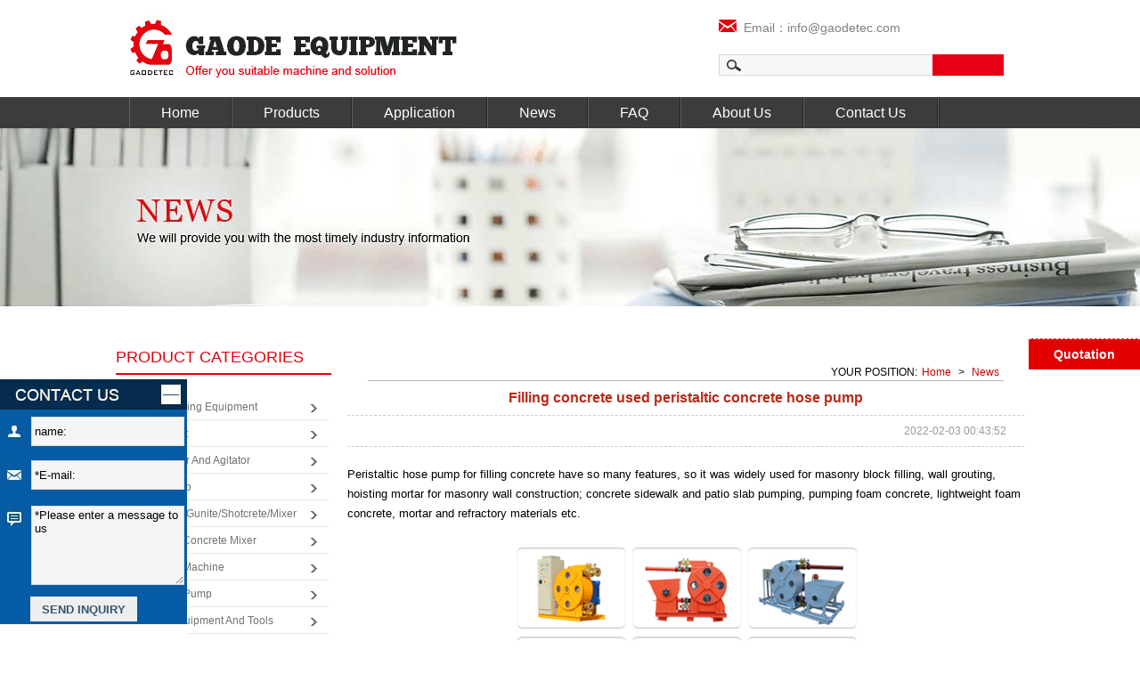

--- FILE ---
content_type: text/html
request_url: https://www.gaodetec.com/news/filling-concrete-used-peristaltic-concrete-hose-pump.html
body_size: 21257
content:
<!DOCTYPE html PUBLIC "-//W3C//DTD XHTML 1.0 Transitional//EN" "http://www.w3.org/TR/xhtml1/DT/d/xhtml1-transitional.dtd">
<html xmlns="http://www.w3.org/1999/xhtml">
<head>
<meta http-equiv="Content-Type" content="text/html; charset=utf-8" />
<title>Filling concrete used peristaltic concrete hose pump</title>
<meta name="keywords" content="filling concrete used hose pump, peristaltic concrete hose pump, peristaltic hose pump for filling concrete" />
<meta name="description" content="We are filling concrete used peristaltic concrete hose pump supplier and manfacturer in China." />
<meta name="copyright" content="Gaode Equipment Co., Ltd." />

<meta http-equiv="Cache-Control" content="no-siteapp" /><link rel="alternate" media="handheld" href="#" />

<link rel="shortcut icon" href="/favicon.ico" />
<link rel="stylesheet" type="text/css" href="/d/css/style.css"/>
<script  type="text/javascript" src="/d/js/jquery-1.8.3.min.js"></script>
<!-- Google Tag Manager -->
<script>(function(w,d,s,l,i){w[l]=w[l]||[];w[l].push({'gtm.start':
new Date().getTime(),event:'gtm.js'});var f=d.getElementsByTagName(s)[0],
j=d.createElement(s),dl=l!='dataLayer'?'&l='+l:'';j.async=true;j.src=
'https://www.googletagmanager.com/gtm.js?id='+i+dl;f.parentNode.insertBefore(j,f);
})(window,document,'script','dataLayer','GTM-WG3LCZR');</script>
<!-- End Google Tag Manager -->

<script type="text/javascript">
try {
        var urlhash = window.location.hash;
        if (!urlhash.match("fromapp"))
        {
                if ((navigator.userAgent.match(/(iPhone|iPod|Android|ios|iPad)/i)))
                {
                       var currentURL = window.location.href;
                        if(currentURL.indexOf("www") > 0 ){
                           
                                newURL = currentURL.replace(/www/, "m");

                                window.location=newURL;

                        }else{
                                newURL = currentURL.replace(/gaodetec/, "m.gaodetec");
                                 window.location=newURL;
                        }
              
                }
        }
}
catch(err)
{
}</script>

</head>


<body>
<div class="gaga"><!--<script type="text/javascript">
    window._pt_lt = new Date().getTime();
    window._pt_sp_2 = [];
    _pt_sp_2.push('setAccount,31dda931');
    var _protocol = (("https:" == document.location.protocol) ? " https://" : " http://");
    (function() {
        var atag = document.createElement('script'); atag.type = 'text/javascript'; atag.async = true;
        atag.src = _protocol + 'js.ptengine.cn/31dda931.js';
        var s = document.getElementsByTagName('script')[0];
        s.parentNode.insertBefore(atag, s);
    })();
</script>-->


<!-- Global site tag (gtag.js) - Google Ads: 783085785 -->
<script async src="https://www.googletagmanager.com/gtag/js?id=AW-783085785"></script>
<script>
  window.dataLayer = window.dataLayer || [];
  function gtag(){dataLayer.push(arguments);}
  gtag('js', new Date());

  gtag('config', 'AW-783085785');
</script>

<script>
  gtag('event', 'page_view', {
    'send_to': 'AW-783085785',
    'user_id': 'replace with value'
  });
</script>

<!-- Google tag (gtag.js) -->
<script async src="https://www.googletagmanager.com/gtag/js?id=G-RPRVBRCRL2"></script>
<script>
  window.dataLayer = window.dataLayer || [];
  function gtag(){dataLayer.push(arguments);}
  gtag('js', new Date());

  gtag('config', 'G-RPRVBRCRL2');
</script></div>
<div class="top">
 <h1 class="logo"><a target="_blank" href="/"><img src="/d/pic/logo.jpg" /></a></h1>
<div class="email_search">

<!--
<div style="margin: 0 0 5px 236px;">
<a target="_blank" href="https://www.youtube.com/channel/UCmWYD_IgJk-NgV2S_pqO6BA/videos" style="margin-right:6px;" target="_black"><img src="/d/images/you_tube.gif"/></a> 
 <a target="_blank" href="#" style="margin-right:6px;"><img src="/d/images/S_01.gif"/></a> 
<a target="_blank" href="skype:shotcreter?chat" style="margin-right:6px;"><img src="/d/images/S_02.png"/></a>
<a target="_blank" href="mailto:info@gaodetec.com"><img src="/d/images/S_03.png"/></a>
</div>
-->

<table>
<tr><td width="220"><a target="_blank" href="mailto:info@gaodetec.com" title="info@gaodetec.com"><img src="/d/images/email_bk.gif" title="E-mail" />&nbsp;&nbsp;Email：info@gaodetec.com </a></td>
<td style="position:relative;"><div class="more_lanage" style="width:98px;">
        <!--<a target="_blank" href="http://www.gaodetec.es" title="español" style="    display: block;    width: 23px  ;  float: left;    margin-top: 3px; "><img src="/d/images/gq.gif" style="width:23px;height:17px;"/></a>
       <a target="_blank" href=" http://www.gaodetec.es " title="español" style="    float: left;   display: block; padding-left:2px; font-size:14px; line-height:20px;"">   español </a>-->
  <!--<div class="menu2" >ENGLISH 
  
<div class="list">
    <a target="_blank" href="#">中文网站</a><br />
        <a target="_blank" href="#">España</a><br />
        <a target="_blank" href="#">русский</a><br />
    <a target="_blank" href="#">português</a><br />
        <a target="_blank" href="#">العربية</a><br />
  </div>


  </div>
-->
  </div>
</td></tr>
</table>
<table style="margin-top:11px;">
<tr><td>
<script src="/d/js/js/search_news1.js"></script>
</td></tr>
</table>
</div>
</div>

<div class="nav">
  <div id="navmenu">
    <ul class="menu">
      <li id="menu-item-46" ><a target="_blank" href="/" title="Home">Home</a></li>
      <li id="menu-item-47"><a target="_blank" href="/products" title="Products">Products</a>
        <ul class="sub-menu">
<li>
            <a target="_blank" href="/soil-spraying-machine/" title="Hydroseeding Equipment">•Hydroseeding Equipment</a>

  <a target="_blank" href="/grout-pump-and-mixer/" title="Grout Plant">•Grout Plant</a>

  <a target="_blank" href="/grout-mixer-agitator/" title="Grout Mixer and Agitator">•Grout Mixer and Agitator</a>

  <a target="_blank" href="/grout-pump/" title="Grout Pump">•Grout Pump</a>

  <a target="_blank" href="/refractory-gunning-machine/" title="Refractory Gunite/Shotcrete/Mixer">•Refractory Gunite/Shotcrete/Mixer</a>

  </li>
<li>
            <a target="_blank" href="/planetary-concrete-mixer/" title="Planetary Concrete Mixer">•Planetary Concrete Mixer</a>

  <a target="_blank" href="/shotcrete-machine/" title="Shotcrete Machine">•Shotcrete Machine</a>

  <a target="_blank" href="/peristaltic-pump/" title="Peristaltic Pump">•Peristaltic Pump</a>

  <a target="_blank" href="/anchor-equipment-and-tools/" title="Anchor Equipment and Tools">•Anchor Equipment and Tools</a>

  <a target="_blank" href="/foam-concrete-machine/" title="Foam Concrete Machine">•Foam Concrete Machine</a>

  </li>
<li>
            <a target="_blank" href="/filter-press/" title="Filter Press">•Filter Press</a>

  <a target="_blank" href="/slurry-pump/" title="Slurry Pump">•Slurry Pump</a>

  <a target="_blank" href="/drilling-rig/" title="Drilling Rig">•Drilling Rig</a>

  <a target="_blank" href="/plaster-pump/" title="Plaster Pump">•Plaster Pump</a>

  <a target="_blank" href="/road-marking-machine/" title="Road Marking Machine">•Road Marking Machine</a>

  </li>
<li>
            <a target="_blank" href="/concrete-pump/" title="Concrete Pump">•Concrete Pump</a>

  <a target="_blank" href="/products/hydraulic-pump-station/" title="Hydraulic Pump Station">•Hydraulic Pump Station</a>

  </li>
        </ul>
      </li> 
      <li id="menu-item-363" ><a target="_blank" href="/application/" title="Application">Application </a></li>
      <li id="menu-item-51" ><a target="_blank" href="/news/" title="News">News</a></li>
      <li id="menu-item-54" ><a target="_blank" href="/solution/" title="FAQ">FAQ</a></li>
      <li id="menu-item-48"  ><a target="_blank" href="/about.html" title="About Us">About Us</a></li>
      <li id="menu-item-54" ><a target="_blank" href="/contact.html" title="Contact Us">Contact Us</a></li>
      <li></li>
    </ul>
  </div>
</div>


<div class="lzf_float_btn">
    <a style="cursor:pointer" onclick="openZoosUrl('chatwin');">Quotation</a>
</div>

<style type="text/css">
  .lzf_float_btn{
    position: fixed;
    right: 0;
    top: 380px;
    z-index: 9;
    width: 125px;
  }
  .lzf_float_btn{
    background: #e20001;
  }
  .lzf_float_btn a{
    display: block;
    text-align: center;
    color: #fff;
    font-weight: bold;
    font-size: 14px;
padding:9px 5px;
    word-break: break-all;
    border-top: 1px dashed #fff;

  }

</style>
<div class="contenter">
     <div class="sub_banner"><img src="/d/images/pro3.jpg" width="1920" height="200" style="position:absolute; margin-left:-960px; left:50%;" /></div>
  <div class="submain">
    <div class="sub_c">
      <div class="sub_c_l">
          <div class="leftprolist">
          <div class="n_protit">PRODUCT CATEGORIES</div>
            <div class="leftpro">
              

                   <dl>
                <dt><a target="_blank" href="/soil-spraying-machine/" title="Hydroseeding Equipment">Hydroseeding Equipment</a></dt> 
                <dd class="sub-list1">
                  <ul>
                    <li><a target="_blank" href="/soil-spraying-machine/hydroseeding-equipment.html" title="GHS15190 Hydroseeding equipment">GHS15190 Hydroseeding equipment</a><a target="_blank" href="/soil-spraying-machine/hydroseeding-equipment-for-mining-sites-green.html" title="GHS13190 Hydroseeding equipment for mining sites green">GHS13190 Hydroseeding equipment for mining sites green</a><a target="_blank" href="/soil-spraying-machine/hydroseeder-for-mine-and-oilfield-reclamation.html" title="GHS10120 Hydroseeder for mine and oilfield reclamation">GHS10120 Hydroseeder for mine and oilfield reclamation</a><a target="_blank" href="/soil-spraying-machine/pb-series--soil-spraying-machine.html" title="GHS0883 Hydroseeding Machine for Sale">GHS0883 Hydroseeding Machine for Sale</a><a target="_blank" href="/soil-spraying-machine/hydro-seeding-machine.html" title="GHS08100A Hydro seeding machine">GHS08100A Hydro seeding machine</a><a target="_blank" href="/soil-spraying-machine/hydroseeder-for-sale.html" title="GHS08100 Hydroseeder for sale">GHS08100 Hydroseeder for sale</a><a target="_blank" href="/soil-spraying-machine/1000gallon-hydroseeder.html" title="GHS0551 1000gallon commercial hydroseeder">GHS0551 1000gallon commercial hydroseeder</a><a target="_blank" href="/soil-spraying-machine/zyp-series-hydroseeder.html" title="GHS0353 Hydroseeder Machine">GHS0353 Hydroseeder Machine</a><a target="_blank" href="/soil-spraying-machine/grass-seeding-hydroseeder.html" title="GHS0217 500gallon grass seeding hydroseeder">GHS0217 500gallon grass seeding hydroseeder</a><a target="_blank" href="/soil-spraying-machine/small-hydroseeder.html" title="GHS0117 Small hydroseeder for sale">GHS0117 Small hydroseeder for sale</a><a target="_blank" href="/soil-spraying-machine/500gallon-mechanical-agitated-hydroseeder.html" title="GHS0217PT 500gallon mechanical agitated hydroseeder">GHS0217PT 500gallon mechanical agitated hydroseeder</a><a target="_blank" href="/soil-spraying-machine/jet-agitated-hydroseeder-with-poly-tank.html" title="GHS0110PT Jet agitated hydroseeder with poly tank">GHS0110PT Jet agitated hydroseeder with poly tank</a><a target="_blank" href="/soil-spraying-machine/gec-slope-protection-machine.html" title="GEC Slope Protection Machine">GEC Slope Protection Machine</a><a target="_blank" href="/soil-spraying-machine/soil-sieving-machine.html" title="Soil Sieving Machine">Soil Sieving Machine</a> </li> 
                  </ul>
                </dd>
              </dl>           <dl>
                <dt><a target="_blank" href="/grout-pump-and-mixer/" title="Grout Plant">Grout Plant</a></dt> 
                <dd class="sub-list1">
                  <ul>
                    <li><a target="_blank" href="/grout-pump-and-mixer/automatic-grouting-station.html" title="GGP1000/2X75/100PI-E Automatic Grouting Station">GGP1000/2X75/100PI-E Automatic Grouting Station</a><a target="_blank" href="/grout-pump-and-mixer/cement-grout-unit.html" title="GGP400/700/80/100DPI-D Cement grout unit">GGP400/700/80/100DPI-D Cement grout unit</a><a target="_blank" href="/grout-pump-and-mixer/new-electric-grout-plant.html" title="GGP300/300/75PI-E Grout plant for sale">GGP300/300/75PI-E Grout plant for sale</a><a target="_blank" href="/grout-pump-and-mixer/grout-mixer-and-pump.html" title="GGP400/1000/95/165DPL-E/A Grout Mixer and Pump">GGP400/1000/95/165DPL-E/A Grout Mixer and Pump</a><a target="_blank" href="/grout-pump-and-mixer/automatic-grouting-station-plant.html" title="GGP1000/4000/2x165/30PL-E Automatic grouting station / plant">GGP1000/4000/2x165/30PL-E Automatic grouting station / plant</a><a target="_blank" href="/grout-pump-and-mixer/fully-automatic-version-grout-station.html" title="GGP1200/1200/2X75/100PI-E Fully automatic version grout station">GGP1200/1200/2X75/100PI-E Fully automatic version grout station</a><a target="_blank" href="/grout-pump-and-mixer/diesel-engine-grout-inject-station.html" title="GGP400/700/80DPL-D Diesel engine grout inject station">GGP400/700/80DPL-D Diesel engine grout inject station</a><a target="_blank" href="/grout-pump-and-mixer/compact-grout-plant.html" title="GGP550/800/150/70DPL-E Compact grout plant">GGP550/800/150/70DPL-E Compact grout plant</a><a target="_blank" href="/grout-pump-and-mixer/mortar-grout-plant.html" title="GGP300/300/300/70/80PI-E Mortar Grout Plant">GGP300/300/300/70/80PI-E Mortar Grout Plant</a><a target="_blank" href="/grout-pump-and-mixer/grout-inject-station.html" title="GGP250/700/75PI-E Grout Inject Station">GGP250/700/75PI-E Grout Inject Station</a><a target="_blank" href="/grout-pump-and-mixer/bentonite-grout-mixing-plant.html" title="GGP250/350/100DPI-D Bentonite grout mixing plant">GGP250/350/100DPI-D Bentonite grout mixing plant</a><a target="_blank" href="/grout-pump-and-mixer/colloidal-grout-plant.html" title="GGP400/700/320/100TPI-E Colloidal grout plant">GGP400/700/320/100TPI-E Colloidal grout plant</a><a target="_blank" href="/grout-pump-and-mixer/tbm-grout-plant.html" title="GGP400/700/80DPL-E TBM grout plant">GGP400/700/80DPL-E TBM grout plant</a><a target="_blank" href="/grout-pump-and-mixer/bentonite-injection-plant.html" title="GGP400/80PL-E Bentonite injection plant">GGP400/80PL-E Bentonite injection plant</a><a target="_blank" href="/grout-pump-and-mixer/tbm-grouting-plant-for-tunnel-lining.html" title="GGP220/350/50DPI-D TBM grouting plant for tunnel lining">GGP220/350/50DPI-D TBM grouting plant for tunnel lining</a><a target="_blank" href="/grout-pump-and-mixer/tbm-backfill-grout-plant.html" title="GGP100/150/20PI-E TBM backfill grout plant">GGP100/150/20PI-E TBM backfill grout plant</a><a target="_blank" href="/grout-pump-and-mixer/grout-mixer-and-pump-for-backfilling.html" title="GGP1200/3000/300H-E Grout mixer and pump for backfilling">GGP1200/3000/300H-E Grout mixer and pump for backfilling</a><a target="_blank" href="/grout-pump-and-mixer/grout-mixing-and-pumping-system.html" title="GGP500/2000/165H-E Grout mixing and pumping system">GGP500/2000/165H-E Grout mixing and pumping system</a><a target="_blank" href="/grout-pump-and-mixer/electric-grout-mixer-agitator-pump.html" title="GGP400/700/80PL-E Grout Station">GGP400/700/80PL-E Grout Station</a><a target="_blank" href="/grout-pump-and-mixer/diesel-grout-station.html" title="GGP800/1200/200PI-D Grout Station">GGP800/1200/200PI-D Grout Station</a><a target="_blank" href="/grout-pump-and-mixer/automatic-bentonite-turbo-mixer-pump-plant.html" title="Automatic Bentonite Turbo Mixer/Pump Plant/Station">Automatic Bentonite Turbo Mixer/Pump Plant/Station</a><a target="_blank" href="/grout-pump-and-mixer/ggp300-350-85pl-e-grout-station.html" title="GGP300/350/85PL-E Grout Station">GGP300/350/85PL-E Grout Station</a><a target="_blank" href="/grout-pump-and-mixer/grout-station.html" title="GGP350/800/70PI-E grout injection station">GGP350/800/70PI-E grout injection station</a><a target="_blank" href="/grout-pump-and-mixer/electric-hose-type-grout-plant.html" title="GGP800/1200/130H-E electric hose type grout plant">GGP800/1200/130H-E electric hose type grout plant</a><a target="_blank" href="/grout-pump-and-mixer/electric-grout-station.html" title="GGP500/700/100PI-E Electric Grout Station">GGP500/700/100PI-E Electric Grout Station</a><a target="_blank" href="/grout-pump-and-mixer/grout-plant.html" title="GGP500/700/100 PI-D Grout plant unit">GGP500/700/100 PI-D Grout plant unit</a><a target="_blank" href="/grout-pump-and-mixer/grouting-injection-plant.html" title="GGP200/300/100PI-D Grouting Injection Plant">GGP200/300/100PI-D Grouting Injection Plant</a><a target="_blank" href="/grout-pump-and-mixer/400700100pl-d-grout-station-plant.html" title="GGP400/700/100PL-D Grout Station/Plant">GGP400/700/100PL-D Grout Station/Plant</a><a target="_blank" href="/grout-pump-and-mixer/ggp250-350-100pi-d-grout-station.html" title="GGP250/350/100PI-D Grout Pump Station System">GGP250/350/100PI-D Grout Pump Station System</a><a target="_blank" href="/grout-pump-and-mixer/ggp200-300-100pi-e-grout-plant.html" title="GGP200/300/100PI-E Grout mixing injection plant">GGP200/300/100PI-E Grout mixing injection plant</a><a target="_blank" href="/grout-pump-and-mixer/china-grout-station-for-sale.html" title="GGP220/300/300PI-E China mortar grout station for sale">GGP220/300/300PI-E China mortar grout station for sale</a><a target="_blank" href="/grout-pump-and-mixer/grouting-works-drilling-rig.html" title="Grouting Works Drilling Rig">Grouting Works Drilling Rig</a><a target="_blank" href="/grout-pump-and-mixer/grouting-recorder.html" title="Grouting Recorder">Grouting Recorder</a> </li> 
                  </ul>
                </dd>
              </dl>           <dl>
                <dt><a target="_blank" href="/grout-mixer-agitator/" title="Grout Mixer and Agitator">Grout Mixer and Agitator</a></dt> 
                <dd class="sub-list1">
                  <ul>
                    <li><a target="_blank" href="/grout-mixer-agitator/automatic-mixing-plant-with-cement-silo.html" title="GMA30 Automatic mixing plant and HCS17B cement silo">GMA30 Automatic mixing plant and HCS17B cement silo</a><a target="_blank" href="/grout-mixer-agitator/container-type-grout-mixing-machine.html" title="GMA2X300/1000 Container type grout mixing machine">GMA2X300/1000 Container type grout mixing machine</a><a target="_blank" href="/grout-mixer-agitator/automatic-slurry-grout-mixer-batching-plant-with-cement-silo.html" title="GMA20 Automatic cement slurry grout mixer with cement silo">GMA20 Automatic cement slurry grout mixer with cement silo</a><a target="_blank" href="/grout-mixer-agitator/auto-mixing-station.html" title="GMA400-700AW Auto mixing station">GMA400-700AW Auto mixing station</a><a target="_blank" href="/grout-mixer-agitator/grout-turbo-mixer.html" title="GMA750-1500E Grout turbo mixer with agitator">GMA750-1500E Grout turbo mixer with agitator</a><a target="_blank" href="/grout-mixer-agitator/high-speed-grout-mixer-and-agitator.html" title="GMA800-1500D High speed cement slurry mud grout mixer and agitator">GMA800-1500D High speed cement slurry mud grout mixer and agitator</a><a target="_blank" href="/grout-mixer-agitator/high-speed-grout-mixer-agitator.html" title="GM400D high speed grout mixer">GM400D high speed grout mixer</a><a target="_blank" href="/grout-mixer-agitator/gma300-650e-d-cement-mixer--agitator.html" title="GMA300-650E/D Cement grout mixer with agitator">GMA300-650E/D Cement grout mixer with agitator</a><a target="_blank" href="/grout-mixer-agitator/turbo-mix-grout-mixer.html" title="GMA1500-1200E Turbo mix grout mixer with agitator">GMA1500-1200E Turbo mix grout mixer with agitator</a><a target="_blank" href="/grout-mixer-agitator/high-speed-diesel-grout-mixer-agitator.html" title="GMA360 High speed diesel grout mixer/agitator">GMA360 High speed diesel grout mixer/agitator</a><a target="_blank" href="/grout-mixer-agitator/cement-grout-mixer-agitator.html" title="GMA850-1500E Bentonite cement grout mixer and agitator">GMA850-1500E Bentonite cement grout mixer and agitator</a><a target="_blank" href="/grout-mixer-agitator/colloidal-grout-mixer.html" title="GM500E colloidal grout mixer">GM500E colloidal grout mixer</a><a target="_blank" href="/grout-mixer-agitator/gma400-700e-grout-mixer.html" title="GMA400-700E electric grout mixer machine for sale">GMA400-700E electric grout mixer machine for sale</a><a target="_blank" href="/grout-mixer-agitator/cement-grout-mixers.html" title="GMA500-1000E Cement grout mixer with agitator">GMA500-1000E Cement grout mixer with agitator</a><a target="_blank" href="/grout-mixer-agitator/gm300e-high-shear-grout-mixer-(colloidal-type).html" title="GM300E high shear grout mixer (Colloidal type)">GM300E high shear grout mixer (Colloidal type)</a><a target="_blank" href="/grout-mixer-agitator/gma250-700e-grout-mixer.html" title="GMA250-700E Cement grout mixer">GMA250-700E Cement grout mixer</a><a target="_blank" href="/grout-mixer-agitator/gm400e-high-shear-grout-mixer-(wing-shaft-type).html" title="GM400E high shear grout mixer (wing shaft type)">GM400E high shear grout mixer (wing shaft type)</a> </li> 
                  </ul>
                </dd>
              </dl>           <dl>
                <dt><a target="_blank" href="/grout-pump/" title="Grout Pump">Grout Pump</a></dt> 
                <dd class="sub-list1">
                  <ul>
                    <li><a target="_blank" href="/grout-pump/diesel-driven-high-pressure-grout-pump.html" title="GGP250/450-250D diesel driven high pressure jet grouting pump">GGP250/450-250D diesel driven high pressure jet grouting pump</a><a target="_blank" href="/grout-pump/inverter-speed-high-pressure-grouting-pump.html" title="GGP440/50PI-22E Inverter speed high pressure grouting pump">GGP440/50PI-22E Inverter speed high pressure grouting pump</a><a target="_blank" href="/grout-pump/high-pressure-triplex-pump-for-jet-grouting.html" title="GGP114/500-120D High pressure triplex pump for jet grouting">GGP114/500-120D High pressure triplex pump for jet grouting</a><a target="_blank" href="/grout-pump/high-pressure-vertical-grouting-pump.html" title="GGH75/100PI-E High pressure vertical grouting pump">GGH75/100PI-E High pressure vertical grouting pump</a><a target="_blank" href="/grout-pump/electric-grout-pump.html" title="GGP120/30PI-E Electric grout pump">GGP120/30PI-E Electric grout pump</a><a target="_blank" href="/grout-pump/high-pressure-grout-pump.html" title="GGH95/165PL-E High pressure grout pump">GGH95/165PL-E High pressure grout pump</a><a target="_blank" href="/grout-pump/small-type-grout-pump.html" title="GGP25/15 Small type grout pump">GGP25/15 Small type grout pump</a><a target="_blank" href="/grout-pump/double-plunger-hydraulic-grouting-pump.html" title="GGM80/50PLD-E Double-Plunger Hydraulic Grouting Pump">GGM80/50PLD-E Double-Plunger Hydraulic Grouting Pump</a><a target="_blank" href="/grout-pump/hydraulic-drive-grouting-pump.html" title="GGH Series High Pressure Grouting Pump">GGH Series High Pressure Grouting Pump</a><a target="_blank" href="/grout-pump/customized-mini-type-grouting-pump.html" title="GGP10/40-E grout pump">GGP10/40-E grout pump</a><a target="_blank" href="/grout-pump/gdm130-20-medium-pressure-grouting-pump.html" title="GDM130/20 Medium-Pressure Grouting Pump">GDM130/20 Medium-Pressure Grouting Pump</a><a target="_blank" href="/grout-pump/gdm60-40-medium-pressure-dual--slurry-grouting-pump.html" title="GDM60/40 Medium-Pressure Dual- slurry Grouting Pump">GDM60/40 Medium-Pressure Dual- slurry Grouting Pump</a><a target="_blank" href="/grout-pump/gh-h-series-hydraulic-grouting-pump.html" title="GH-H Series Hydraulic Grouting Pump">GH-H Series Hydraulic Grouting Pump</a><a target="_blank" href="/grout-pump/gh-hd-series-dual-slurry-hydraulic-grouting-pump.html" title="GH-HD Series Dual Slurry Hydraulic Grouting Pump">GH-HD Series Dual Slurry Hydraulic Grouting Pump</a><a target="_blank" href="/grout-pump/2gp-series-pneumatic-grout-pumps.html" title="GP Series Pneumatic Grout Pumps">GP Series Pneumatic Grout Pumps</a><a target="_blank" href="/grout-pump/ghg-10-grouting-cement-small-grout-pump.html" title="GHG-10 Grouting Cement Small Grout Pump">GHG-10 Grouting Cement Small Grout Pump</a><a target="_blank" href="/grout-pump/hydraulic-grout-pumps.html" title="GE Series Hydraulic Grout Pumps">GE Series Hydraulic Grout Pumps</a><a target="_blank" href="/grout-pump/gdb-series-grouting-pump.html" title="GDB Series Grouting Pump">GDB Series Grouting Pump</a><a target="_blank" href="/grout-pump/mortar-concrete-grout-pump.html" title="Mortar concrete grout pump">Mortar concrete grout pump</a><a target="_blank" href="/grout-pump/xpb-10-low-pressure-large-output-grouting-pump.html" title="XPB-10 Low Pressure Large Output Grouting Pump">XPB-10 Low Pressure Large Output Grouting Pump</a><a target="_blank" href="/grout-pump/xpb-50-grouting-pump.html" title="XPB-50 High Pressure Grouting Pump">XPB-50 High Pressure Grouting Pump</a><a target="_blank" href="/grout-pump/xpb-90-series-high-pressure-grouting-pump.html" title="XPB-90 Series High Pressure Grouting Pump">XPB-90 Series High Pressure Grouting Pump</a><a target="_blank" href="/grout-pump/dual-slurry-grouting-injection-pump.html" title="Dual slurry grouting injection pump">Dual slurry grouting injection pump</a> </li> 
                  </ul>
                </dd>
              </dl>           <dl>
                <dt><a target="_blank" href="/refractory-gunning-machine/" title="Refractory Gunite/Shotcrete/Mixer">Refractory Gunite/Shotcrete/Mixer</a></dt> 
                <dd class="sub-list1">
                  <ul>
                    <li><a target="_blank" href="/refractory-gunning-machine/refractory-pan-mixer.html" title="GRM Refractory Pan Mixer">GRM Refractory Pan Mixer</a><a target="_blank" href="/refractory-gunning-machine/dry-mix-gunning-machine.html" title="GZ-3ER/SC Dry mix gunning machine for refractory work">GZ-3ER/SC Dry mix gunning machine for refractory work</a><a target="_blank" href="/refractory-gunning-machine/tundish-spraying-machine.html" title="GTS-40E/S Tundish spraying machine">GTS-40E/S Tundish spraying machine</a><a target="_blank" href="/refractory-gunning-machine/refractory-mixing-and-conveying-unit.html" title="GDPX Refractory mixing and conveying unit">GDPX Refractory mixing and conveying unit</a><a target="_blank" href="/refractory-gunning-machine/electrical-refractory-gunning-machine.html" title="GZ-3ER/S Electrical refractory gunning machine">GZ-3ER/S Electrical refractory gunning machine</a><a target="_blank" href="/refractory-gunning-machine/gz-3e-r-refractory-shotcrete-machine.html" title="GZ-3ER Refractory Shotcrete Machine">GZ-3ER Refractory Shotcrete Machine</a><a target="_blank" href="/refractory-gunning-machine/diesel-engine-driven-refractory-gunite-machine.html" title="GZ-6DR/RD Diesel engine driven refractory gunite machine">GZ-6DR/RD Diesel engine driven refractory gunite machine</a><a target="_blank" href="/refractory-gunning-machine/refractory-shotcrete-machine-in-steel-mill.html" title="GZ-9ER Refractory shotcrete machine in steel mill">GZ-9ER Refractory shotcrete machine in steel mill</a><a target="_blank" href="/refractory-gunning-machine/air-driven-refractory-gunning-machine.html" title="GZ-6AR/RD Air Driven Refractory Gunning Machine">GZ-6AR/RD Air Driven Refractory Gunning Machine</a><a target="_blank" href="/refractory-gunning-machine/portable-refractory-gunning-machine.html" title="GZ-1.5ER Mobile portable refractory gunning machine">GZ-1.5ER Mobile portable refractory gunning machine</a><a target="_blank" href="/refractory-gunning-machine/gunning-machine-for-refractory.html" title="GZ-5AR Gunning machine for refractory">GZ-5AR Gunning machine for refractory</a><a target="_blank" href="/refractory-gunning-machine/refractory-gunning-machine.html" title="GZ-3AR Refractory gunning machine">GZ-3AR Refractory gunning machine</a><a target="_blank" href="/refractory-gunning-machine/refractory-dry-gunning-machine.html" title="GZ-5ER Refractory dry gunning machine">GZ-5ER Refractory dry gunning machine</a><a target="_blank" href="/refractory-gunning-machine/counter-current-planetary-mixer.html" title="GCPM Counter Current UHPC Planetary Concrete Mixer">GCPM Counter Current UHPC Planetary Concrete Mixer</a><a target="_blank" href="/refractory-gunning-machine/castable-refractory-mixer.html" title="GRM100 100kg refractory castable mixer">GRM100 100kg refractory castable mixer</a><a target="_blank" href="/refractory-gunning-machine/250kg-refractory-pan-mixer.html" title="GRM250 250kg capacity refractory pan mixer">GRM250 250kg capacity refractory pan mixer</a><a target="_blank" href="/refractory-gunning-machine/castable-refractory-cement-mixer.html" title="GRM500 500kg capacity refractory cement mixer">GRM500 500kg capacity refractory cement mixer</a><a target="_blank" href="/refractory-gunning-machine/refractory-mixer.html" title="GRM800 800kg castable refractory pan mixer">GRM800 800kg castable refractory pan mixer</a><a target="_blank" href="/refractory-gunning-machine/refractory-pan-mixer-for-mixing-refractory.html" title="GRM1000 1000kg capacity refractory pan mixer for mixing refractory">GRM1000 1000kg capacity refractory pan mixer for mixing refractory</a><a target="_blank" href="/refractory-gunning-machine/coke-oven-guniting-machine.html" title="GCG-40 Coke oven guniting machine for sale">GCG-40 Coke oven guniting machine for sale</a><a target="_blank" href="/refractory-gunning-machine/gd-bj-switch-plate-type-refractory-gunning-machine.html" title="GD-BJ Switch-plate Type Refractory Gunning Machine">GD-BJ Switch-plate Type Refractory Gunning Machine</a><a target="_blank" href="/refractory-gunning-machine/gd-bp-fluidifying-semi-dry-refractory-concrete-spraying-machine.html" title="GD-BP Fluidifying Semi-dry Refractory Concrete Spraying Machine">GD-BP Fluidifying Semi-dry Refractory Concrete Spraying Machine</a><a target="_blank" href="/refractory-gunning-machine/gd-sl-metallurgical-furnace-used-screw-pump.html" title="GD-SL Metallurgical Furnace Used Screw Pump">GD-SL Metallurgical Furnace Used Screw Pump</a><a target="_blank" href="/refractory-gunning-machine/wet-gunning-refractory-pump.html" title="GWR Wet gunning refractory pump">GWR Wet gunning refractory pump</a> </li> 
                  </ul>
                </dd>
              </dl>           <dl>
                <dt><a target="_blank" href="/planetary-concrete-mixer/" title="Planetary Concrete Mixer">Planetary Concrete Mixer</a></dt> 
                <dd class="sub-list1">
                  <ul>
                    <li><a target="_blank" href="/planetary-concrete-mixer/planetary-concrete-mixer.html" title="GCPM UHPC planetary concrete mixer for sale">GCPM UHPC planetary concrete mixer for sale</a><a target="_blank" href="/planetary-concrete-mixer/counter-current-planetary-concrete-mixer.html" title="GCPM Counter current planetary concrete mixer with lift skip hoist and hopper">GCPM Counter current planetary concrete mixer with lift skip hoist and hopper</a><a target="_blank" href="/planetary-concrete-mixer/refractory-castable-planetary-mixer.html" title="GCPM Refractory castable concrete planetary mixer">GCPM Refractory castable concrete planetary mixer</a><a target="_blank" href="/planetary-concrete-mixer/hydraulic-discharging-concrete-planetary-mixer.html" title="GCPM Hydraulic discharging concrete planetary mixer">GCPM Hydraulic discharging concrete planetary mixer</a> </li> 
                  </ul>
                </dd>
              </dl>           <dl>
                <dt><a target="_blank" href="/shotcrete-machine/" title="Shotcrete Machine">Shotcrete Machine</a></dt> 
                <dd class="sub-list1">
                  <ul>
                    <li><a target="_blank" href="/shotcrete-machine/shotcrete-machine-dry-and-wet.html" title="GSZ-10S/E Electric shotcrete machine (dry and wet)">GSZ-10S/E Electric shotcrete machine (dry and wet)</a><a target="_blank" href="/shotcrete-machine/wet-dry-sprayed-concrete-linings-and-convey-pea-gravel-machine.html" title="GZ-9E/S Wet & dry sprayed concrete linings and convey pea-gravel machine">GZ-9E/S Wet & dry sprayed concrete linings and convey pea-gravel machine</a><a target="_blank" href="/shotcrete-machine/gsz3000-wet-shotcrete-machine.html" title="GSZ3000 Wet Shotcrete Machine">GSZ3000 Wet Shotcrete Machine</a><a target="_blank" href="/shotcrete-machine/gds1500-wet-shotcrete-machine.html" title="GDS1500 Wet Shotcrete Machine">GDS1500 Wet Shotcrete Machine</a><a target="_blank" href="/shotcrete-machine/wet-dry-concrete-spraying-machine.html" title="GSZ-10S wet and dry concrete spraying and conveying machine">GSZ-10S wet and dry concrete spraying and conveying machine</a><a target="_blank" href="/shotcrete-machine/air-motor-shotcrete-machine.html" title="GZ-3A Air motor dry mix shotcrete machine">GZ-3A Air motor dry mix shotcrete machine</a><a target="_blank" href="/shotcrete-machine/gz-9-dry-mix-concrete-spraying-machine.html" title="GZ-9 Dry-mix Concrete Spraying Machine">GZ-9 Dry-mix Concrete Spraying Machine</a><a target="_blank" href="/shotcrete-machine/wet-shotcrete-machine.html" title="GPS-7A Wet Shotcrete Machine">GPS-7A Wet Shotcrete Machine</a><a target="_blank" href="/shotcrete-machine/gz-5-dry-mix-gunite-machine.html" title="GZ-5 Dry-mix Gunite Machine">GZ-5 Dry-mix Gunite Machine</a><a target="_blank" href="/shotcrete-machine/dry-mix-concrete-shotcrete-machine.html" title="GZ-7 Dry Mix Concrete Shotcrete Machine">GZ-7 Dry Mix Concrete Shotcrete Machine</a><a target="_blank" href="/shotcrete-machine/gz-3-dry-mix-shotcrete-machine.html" title="GZ-3 Dry mix shotcrete machine">GZ-3 Dry mix shotcrete machine</a><a target="_blank" href="/shotcrete-machine/gds2000g-shotcrete-pump.html" title="GDS2000G Shotcrete Pump">GDS2000G Shotcrete Pump</a><a target="_blank" href="/shotcrete-machine/shotcrete-pump-for-sale.html" title="GDS2000E Shotcrete pump for sale">GDS2000E Shotcrete pump for sale</a><a target="_blank" href="/shotcrete-machine/liquid-admixture-dosing-unit.html" title="GDUH15A-A Liquid admixture dosing unit for shotcrete">GDUH15A-A Liquid admixture dosing unit for shotcrete</a><a target="_blank" href="/shotcrete-machine/gsc-3016-concrete-sprayer-shotcrete-system.html" title="HSC-3016 concrete sprayer shotcrete system with shotcrete arm">HSC-3016 concrete sprayer shotcrete system with shotcrete arm</a><a target="_blank" href="/shotcrete-machine/shotcrete-machine-with-spray-arm.html" title="HSC-2008 shotcrete machine with spray arm">HSC-2008 shotcrete machine with spray arm</a><a target="_blank" href="/shotcrete-machine/gsc-2013-concrete-spray-shotcrete-system.html" title="HSC-2513 concrete spray shotcrete system with robotic arm">HSC-2513 concrete spray shotcrete system with robotic arm</a><a target="_blank" href="/shotcrete-machine/gsc-2515-concrete-sprayer-shotcrete-system.html" title="HSC-2515 concrete sprayer shotcrete system">HSC-2515 concrete sprayer shotcrete system</a><a target="_blank" href="/shotcrete-machine/concrete-spray-shotcrete-system.html" title="HSC-2815 concrete spray shotcrete system">HSC-2815 concrete spray shotcrete system</a><a target="_blank" href="/shotcrete-machine/robotic-shotcrete-machine.html" title="HSC-2815B robotic shotcrete machine">HSC-2815B robotic shotcrete machine</a><a target="_blank" href="/shotcrete-machine/gps5-15s-hydraulic-pump-wet-shotcrete-machine.html" title="GPS5-15S hydraulic pump wet concrete spray shotcrete machine">GPS5-15S hydraulic pump wet concrete spray shotcrete machine</a><a target="_blank" href="/shotcrete-machine/gpc5-15s-vehicular-wet-shotcrete-machine.html" title="YSC5-15S vehicular hydraulic pump concrete spray wet shotcrete machine">YSC5-15S vehicular hydraulic pump concrete spray wet shotcrete machine</a><a target="_blank" href="/shotcrete-machine/gsz3000v-wet-shotcrete-machine.html" title="GSZ3000V Wet Gunite Machine">GSZ3000V Wet Gunite Machine</a><a target="_blank" href="/shotcrete-machine/wet-spraying-machine.html" title="GPS-7 Wet Spraying Machine">GPS-7 Wet Spraying Machine</a><a target="_blank" href="/shotcrete-machine/shotcrete-concrete-pump.html" title="GPS10/80 Shotcrete concrete pump">GPS10/80 Shotcrete concrete pump</a> </li> 
                  </ul>
                </dd>
              </dl>           <dl>
                <dt><a target="_blank" href="/peristaltic-pump/" title="Peristaltic Pump">Peristaltic Pump</a></dt> 
                <dd class="sub-list1">
                  <ul>
                    <li><a target="_blank" href="/peristaltic-pump/high-pressure-hose-pump.html" title="GH100-915B Super high pressure bentonite hose pump">GH100-915B Super high pressure bentonite hose pump</a><a target="_blank" href="/peristaltic-pump/hose-pump-for-pumping-concrete.html" title="GCP20H-H hose pump for pumping concrete">GCP20H-H hose pump for pumping concrete</a><a target="_blank" href="/peristaltic-pump/customize-gh76-770b-hose-pump-for-grouting-cement.html" title="GH76-770B Customize Hose Pump for Grouting Cement">GH76-770B Customize Hose Pump for Grouting Cement</a><a target="_blank" href="/peristaltic-pump/gh76-915b-squeeze-hose-grouting-pump-for-tbm.html" title="GH76-915B Squeeze Hose Grouting Pump for TBM">GH76-915B Squeeze Hose Grouting Pump for TBM</a><a target="_blank" href="/peristaltic-pump/hose-type-concrete-pump.html" title="GCP15H-E Hose Type Concrete Pump">GCP15H-E Hose Type Concrete Pump</a><a target="_blank" href="/peristaltic-pump/industrial-peristaltic-pump.html" title="GH Series Industrial Peristaltic Hose ump">GH Series Industrial Peristaltic Hose ump</a><a target="_blank" href="/peristaltic-pump/single-roller-hose-pump.html" title="GH32-330SR Single roller hose pump">GH32-330SR Single roller hose pump</a><a target="_blank" href="/peristaltic-pump/hose-concrete-pump.html" title="GCP40H-E Hose Type Concrete Pump">GCP40H-E Hose Type Concrete Pump</a><a target="_blank" href="/peristaltic-pump/hose-pump-with-hydraulic-motor.html" title="GH32-330SR Single roller hose pump with hydraulic motor">GH32-330SR Single roller hose pump with hydraulic motor</a><a target="_blank" href="/peristaltic-pump/squeeze-concrete-hose-pump.html" title="GCP15H-D Squeeze concrete hose pump">GCP15H-D Squeeze concrete hose pump</a><a target="_blank" href="/peristaltic-pump/gh100-1050b-hose-pump-for-filter-press-machine.html" title="GH100-1050B Hose Pump for Filter Press Machine">GH100-1050B Hose Pump for Filter Press Machine</a><a target="_blank" href="/peristaltic-pump/gh89-610c-squeeze-hose-pump-for-tbm.html" title="GH89-610C Peristaltic Hose Pump for TBM">GH89-610C Peristaltic Hose Pump for TBM</a><a target="_blank" href="/peristaltic-pump/gh100-915b-peristaltic-pump-for-pumping-foam-concrete.html" title="GH100-915B Peristaltic Pump for Pumping Foam Concrete">GH100-915B Peristaltic Pump for Pumping Foam Concrete</a><a target="_blank" href="/peristaltic-pump/special-gh76-770b-peristaltic-pump-for-pumping-oil-sludge-and-slurries.html" title="Special GH76-770B Peristaltic Pump for Pumping Oil Sludge and Slurries">Special GH76-770B Peristaltic Pump for Pumping Oil Sludge and Slurries</a><a target="_blank" href="/peristaltic-pump/explosion-proof-peristaltic-squeeze-hose-pump.html" title="GH32-330B Explosion proof peristaltic squeeze hose pump">GH32-330B Explosion proof peristaltic squeeze hose pump</a> </li> 
                  </ul>
                </dd>
              </dl>           <dl>
                <dt><a target="_blank" href="/anchor-equipment-and-tools/" title="Anchor Equipment and Tools">Anchor Equipment and Tools</a></dt> 
                <dd class="sub-list1">
                  <ul>
                    <li><a target="_blank" href="/anchor-equipment-and-tools/double-acting-hydraulic-jack.html" title="Double acting hydraulic jack">Double acting hydraulic jack</a><a target="_blank" href="/anchor-equipment-and-tools/double-acting-hollow-hydraulic-cylinder.html" title="Double acting hollow hydraulic jack">Double acting hollow hydraulic jack</a><a target="_blank" href="/anchor-equipment-and-tools/tension-hollow-hydraulic-jack.html" title="YDC Tension Hollow Hydraulic Jack">YDC Tension Hollow Hydraulic Jack</a><a target="_blank" href="/anchor-equipment-and-tools/hollow-hydraulic-torque-wrench.html" title="Hollow hydraulic torque wrench set">Hollow hydraulic torque wrench set</a><a target="_blank" href="/anchor-equipment-and-tools/single-acting-hydraulic-plunger-jack.html" title="Single acting hydraulic jack">Single acting hydraulic jack</a><a target="_blank" href="/anchor-equipment-and-tools/prestressed-concrete-cable.html" title="Prestressed Concrete Cable">Prestressed Concrete Cable</a><a target="_blank" href="/anchor-equipment-and-tools/thin-type-single-acting-hydraulic-jack.html" title="Thin type single acting hydraulic jack">Thin type single acting hydraulic jack</a><a target="_blank" href="/anchor-equipment-and-tools/hydraulic-torque-wrench.html" title="Aluminum titanium alloy square drive hydraulic torque wrench set">Aluminum titanium alloy square drive hydraulic torque wrench set</a><a target="_blank" href="/anchor-equipment-and-tools/-single-acting-hydraulic-hollow.html" title="Single acting hollow hydraulic jack">Single acting hollow hydraulic jack</a><a target="_blank" href="/anchor-equipment-and-tools/self-locking-hydraulic-jack.html" title="Self-locking type hydraulic jack">Self-locking type hydraulic jack</a><a target="_blank" href="/anchor-equipment-and-tools/synchronous-control-hydraulic-jack.html" title="Synchronous control hydraulic jack">Synchronous control hydraulic jack</a><a target="_blank" href="/anchor-equipment-and-tools/front-end-mono-strand-hydraulic-jack.html" title="QYC Front-end mono strand hydraulic jack">QYC Front-end mono strand hydraulic jack</a><a target="_blank" href="/anchor-equipment-and-tools/electric-oil-pump.html" title="Electric Oil Pump">Electric Oil Pump</a><a target="_blank" href="/anchor-equipment-and-tools/single-acting-electric-oil-pump.html" title="2.2Kw Single acting Electric Oil Pump Used for Lifting Hydraulic Jack">2.2Kw Single acting Electric Oil Pump Used for Lifting Hydraulic Jack</a><a target="_blank" href="/anchor-equipment-and-tools/light-weight-manual-hydraulic-oil-pump.html" title="Hand pump">Hand pump</a><a target="_blank" href="/anchor-equipment-and-tools/oil-pump.html" title="Oil Pump">Oil Pump</a><a target="_blank" href="/anchor-equipment-and-tools/diesel-driven-pump-station.html" title="GJP-63D Pump station with diesel driven">GJP-63D Pump station with diesel driven</a><a target="_blank" href="/anchor-equipment-and-tools/gym-prestressed-concrete-anchors.html" title="Prestressed concrete round anchors">Prestressed concrete round anchors</a><a target="_blank" href="/anchor-equipment-and-tools/gbm15(13)--flat-anchor.html" title="Flat anchor">Flat anchor</a><a target="_blank" href="/anchor-equipment-and-tools/prestressed-pc-strands-pusher-machine-.html" title="Prestressed PC Strands Pusher Machine for Bridge and Railway">Prestressed PC Strands Pusher Machine for Bridge and Railway</a><a target="_blank" href="/anchor-equipment-and-tools/metal-ducts-making-machine.html" title="Metal Ducts Making Machine">Metal Ducts Making Machine</a><a target="_blank" href="/anchor-equipment-and-tools/gyj-extrusion-machine.html" title="GYJ Extrusion Machine">GYJ Extrusion Machine</a> </li> 
                  </ul>
                </dd>
              </dl>           <dl>
                <dt><a target="_blank" href="/foam-concrete-machine/" title="Foam Concrete Machine">Foam Concrete Machine</a></dt> 
                <dd class="sub-list1">
                  <ul>
                    <li><a target="_blank" href="/foam-concrete-machine/clc-brick-block-making-machine.html" title="GF5H CLC foam concrete making machine">GF5H CLC foam concrete making machine</a><a target="_blank" href="/foam-concrete-machine/foam-concrete-mixer.html" title="GM2000 Foam concrete mixer with auto-weighing system">GM2000 Foam concrete mixer with auto-weighing system</a><a target="_blank" href="/foam-concrete-machine/foaming-concrete-brick-machine.html" title="GF5 Foaming concrete machine">GF5 Foaming concrete machine</a><a target="_blank" href="/foam-concrete-machine/gw30b-wire-cutting-machine-for-making-blocks-in-small-size.html" title="GW30B Foam Concrete Block Wire Cutting Machine">GW30B Foam Concrete Block Wire Cutting Machine</a><a target="_blank" href="/foam-concrete-machine/gm2000-foam-concrete-mixer.html" title="GM2000 15-20m3/h CLC Foam Concrete Mixer">GM2000 15-20m3/h CLC Foam Concrete Mixer</a><a target="_blank" href="/foam-concrete-machine/cement-foam-machine.html" title="GF10B Foam concrete machine for sale">GF10B Foam concrete machine for sale</a><a target="_blank" href="/foam-concrete-machine/automatic-foaming-concrete-equipment.html" title="GF40A Automatic foaming concrete equipment">GF40A Automatic foaming concrete equipment</a><a target="_blank" href="/foam-concrete-machine/foam-cement-light-weight-thermal-insulation-mixing-station.html" title="GF60A Foam cement light-weight thermal insulation mixing station">GF60A Foam cement light-weight thermal insulation mixing station</a><a target="_blank" href="/foam-concrete-machine/road-base-backfill-foam-concrete-machine.html" title="GF100 Large bridge head road base backfill foam concrete machine">GF100 Large bridge head road base backfill foam concrete machine</a><a target="_blank" href="/foam-concrete-machine/foam-cement-machine-for-roof-and-floor-insulation.html" title="GFC1000-H Foam cement machine for roof and floor insulation">GFC1000-H Foam cement machine for roof and floor insulation</a><a target="_blank" href="/foam-concrete-machine/high-pressure-type-lightweight-concrete-work-plant.html" title="GF30A Hydraulic high-pressure type lightweight concrete work plant">GF30A Hydraulic high-pressure type lightweight concrete work plant</a><a target="_blank" href="/foam-concrete-machine/foam-generator.html" title="GR5 CLC foam generator for concrete">GR5 CLC foam generator for concrete</a><a target="_blank" href="/foam-concrete-machine/foam-agent.html" title="GA40 foam agent for foam concrete">GA40 foam agent for foam concrete</a><a target="_blank" href="/foam-concrete-machine/clc-machine-for-cast-in-place.html" title="GF20 CLC foam concrete machine for cast in place">GF20 CLC foam concrete machine for cast in place</a><a target="_blank" href="/foam-concrete-machine/clc-machine-for-cast-in-situ.html" title="GF20D Foam concrete machine for cast in situ">GF20D Foam concrete machine for cast in situ</a><a target="_blank" href="/foam-concrete-machine/gf10a-cement-foam-concrete-unit.html" title="GF10A Cement foam concrete unit">GF10A Cement foam concrete unit</a><a target="_blank" href="/foam-concrete-machine/gp30-30m3-h-foam-concrete--light-weight-concrete-pump.html" title="GP30 30m3/h Lightweight Foam Concrete Pump">GP30 30m3/h Lightweight Foam Concrete Pump</a><a target="_blank" href="/foam-concrete-machine/lightweight-foam-concrete-unit.html" title="GF10 Lightweight Foam Concrete Machine for Floor Heating">GF10 Lightweight Foam Concrete Machine for Floor Heating</a><a target="_blank" href="/foam-concrete-machine/cellular-lightweight-concrete-machine.html" title="GF15 cellular lightweight concrete machine">GF15 cellular lightweight concrete machine</a><a target="_blank" href="/foam-concrete-machine/cement-foam-concrete-machine.html" title="GF30 Cellular Lightweight Concrete Making Machine">GF30 Cellular Lightweight Concrete Making Machine</a><a target="_blank" href="/foam-concrete-machine/cement-foam-concrete.html" title="GF40 Cement foam concrete unit">GF40 Cement foam concrete unit</a><a target="_blank" href="/foam-concrete-machine/foam-concrete-machine-.html" title="GM1000 Foam Concrete Making Machine">GM1000 Foam Concrete Making Machine</a><a target="_blank" href="/foam-concrete-machine/lightweight-foam-concrete-units.html" title="GF25 Lightweight Foam Concrete Unit">GF25 Lightweight Foam Concrete Unit</a><a target="_blank" href="/foam-concrete-machine/cement-foam-concrete-unit.html" title="GF35A Foaming Cement Machine">GF35A Foaming Cement Machine</a><a target="_blank" href="/foam-concrete-machine/cement-foam-concrete-units.html" title="GF35B Cement Foam Concrete Unit">GF35B Cement Foam Concrete Unit</a> </li> 
                  </ul>
                </dd>
              </dl>           <dl>
                <dt><a target="_blank" href="/filter-press/" title="Filter Press">Filter Press</a></dt> 
                <dd class="sub-list1">
                  <ul>
                    <li><a target="_blank" href="/filter-press/hydraulic-ceramic-piston-pump.html" title="Hydraulic ceramic piston pump">Hydraulic ceramic piston pump</a><a target="_blank" href="/filter-press/hydraulic-automatic-filter-press.html" title="Program controlled automatic filter press">Program controlled automatic filter press</a><a target="_blank" href="/filter-press/-membrane--filter--press-.html" title="Membrane filter press">Membrane filter press</a><a target="_blank" href="/filter-press/hydraulic-pressure-filter-press.html" title="Hydraulic pressure filter press">Hydraulic pressure filter press</a><a target="_blank" href="/filter-press/manual-jack-filter-press.html" title="Manual Jack Filter Press">Manual Jack Filter Press</a><a target="_blank" href="/filter-press/small-type-membrane-filter-press.html" title="Small type membrane filter press">Small type membrane filter press</a><a target="_blank" href="/filter-press/round-plate-filter-press.html" title="Round Plate Filter Press">Round Plate Filter Press</a><a target="_blank" href="/filter-press/multi-layer-stainless-steel-frame-filter.html" title="Multi-layer stainless steel frame filter">Multi-layer stainless steel frame filter</a> </li> 
                  </ul>
                </dd>
              </dl>           <dl>
                <dt><a target="_blank" href="/slurry-pump/" title="Slurry Pump">Slurry Pump</a></dt> 
                <dd class="sub-list1">
                  <ul>
                    <li><a target="_blank" href="/slurry-pump/bw-850-2-mud-pump.html" title="BW850-2 Mud Pump">BW850-2 Mud Pump</a><a target="_blank" href="/slurry-pump/bw-series-slurry-pump.html" title="BW Series Slurry Pump">BW Series Slurry Pump</a><a target="_blank" href="/slurry-pump/bw-160-10-slurry-pump.html" title="BW160/10 Slurry Pump">BW160/10 Slurry Pump</a><a target="_blank" href="/slurry-pump/-bw200-mud-pump.html" title="BW200 Mud Pump">BW200 Mud Pump</a><a target="_blank" href="/slurry-pump/gdd-series-mud-pump.html" title="GDD Series Mud Pump">GDD Series Mud Pump</a><a target="_blank" href="/slurry-pump/gdf-series-slurry-pump.html" title="GDF Series Slurry Pump">GDF Series Slurry Pump</a> </li> 
                  </ul>
                </dd>
              </dl>           <dl>
                <dt><a target="_blank" href="/drilling-rig/" title="Drilling Rig">Drilling Rig</a></dt> 
                <dd class="sub-list1">
                  <ul>
                    <li><a target="_blank" href="/drilling-rig/hydraulic-drive-dth-drilling-machine.html" title="GPD100H-D/E Portable hydraulic drive DTH drilling machine">GPD100H-D/E Portable hydraulic drive DTH drilling machine</a><a target="_blank" href="/drilling-rig/portable-chain-feeds-drilling-machine.html" title="GPD100H Portable chain feeds drilling machine">GPD100H Portable chain feeds drilling machine</a><a target="_blank" href="/drilling-rig/portable-dth-drilling-machine-for-blast-hole.html" title="DTH drilling machine for blast-hole in quarry">DTH drilling machine for blast-hole in quarry</a><a target="_blank" href="/drilling-rig/xl-50.html" title="XL-50 Jet Grouting Drilling Rig">XL-50 Jet Grouting Drilling Rig</a><a target="_blank" href="/drilling-rig/gl-4000-full-hydraulic-crawler-jet-grouting-anchor-dth-drilling-rig.html" title="GL-4000 Full Hydraulic Crawler Jet Grouting Anchor DTH Drilling Rig">GL-4000 Full Hydraulic Crawler Jet Grouting Anchor DTH Drilling Rig</a><a target="_blank" href="/drilling-rig/gl-6000-full-hydraulic-multifunctional-jet-grouting-anchor-engineering--drilling-rig.html" title="GL-6000 Full Hydraulic Multifunctional Jet Grouting Anchor Engineering  Drilling Rig">GL-6000 Full Hydraulic Multifunctional Jet Grouting Anchor Engineering  Drilling Rig</a><a target="_blank" href="/drilling-rig/xdq-1200-full-hydraulic-portable-diamond-wireline-core-drilling-rig.html" title="XDQ-1200 Full Hydraulic Portable Diamond Wireline Core Drilling Rig">XDQ-1200 Full Hydraulic Portable Diamond Wireline Core Drilling Rig</a><a target="_blank" href="/drilling-rig/xy-44b-core-drilling-rig.html" title="XY-44B Core Drilling Rig">XY-44B Core Drilling Rig</a><a target="_blank" href="/drilling-rig/xdl-1800-1200-crawler-full-hydraulic-core-drilling-rig.html" title="XDL-1800/1200 Crawler Full Hydraulic Core Drilling Rig">XDL-1800/1200 Crawler Full Hydraulic Core Drilling Rig</a><a target="_blank" href="/drilling-rig/trailer-mounted-water-well-drilling-machine.html" title="GSD-I trailer mounted water well drilling machine">GSD-I trailer mounted water well drilling machine</a><a target="_blank" href="/drilling-rig/diesel-water-well-drilling-rig.html" title="GSD-Ⅱ diesel water well drilling rig">GSD-Ⅱ diesel water well drilling rig</a><a target="_blank" href="/drilling-rig/truck-mounted-water-well-drilling-rigs.html" title="GSD-III truck mounted water well drilling rigs">GSD-III truck mounted water well drilling rigs</a><a target="_blank" href="/drilling-rig/water-well-drilling-machine.html" title="GSD-IIA water well drilling machine">GSD-IIA water well drilling machine</a><a target="_blank" href="/drilling-rig/hydraulic-drilling-machine.html" title="GD-370 hydraulic drilling machine">GD-370 hydraulic drilling machine</a><a target="_blank" href="/drilling-rig/split-type-air-kinetic-energy-dth-drilling-machine.html" title="GD-380T split type air kinetic energy DTH drilling machine">GD-380T split type air kinetic energy DTH drilling machine</a><a target="_blank" href="/drilling-rig/powerful-hydraulic-dth-hammer-drilling-rig-with-dust-collector.html" title="GD-X5 powerful hydraulic DTH hammer drilling rig with dust collector">GD-X5 powerful hydraulic DTH hammer drilling rig with dust collector</a> </li> 
                  </ul>
                </dd>
              </dl>           <dl>
                <dt><a target="_blank" href="/plaster-pump/" title="Plaster Pump">Plaster Pump</a></dt> 
                <dd class="sub-list1">
                  <ul>
                    <li><a target="_blank" href="/plaster-pump/mortar-mixer-and-transfer-machine.html" title="GPXT200-D/A Mortar Mixer and Transfer Machine with Air Pressure Screed Machine">GPXT200-D/A Mortar Mixer and Transfer Machine with Air Pressure Screed Machine</a><a target="_blank" href="/plaster-pump/mortar-grout-mixer-pump.html" title="GMP-5X Mortar plastering machine with mixer and screw pump">GMP-5X Mortar plastering machine with mixer and screw pump</a><a target="_blank" href="/plaster-pump/piston-spraying-machine.html" title="GMP70/30 Double piston mortar spraying machine">GMP70/30 Double piston mortar spraying machine</a><a target="_blank" href="/plaster-pump/double-piston-mortar-spraying-pump.html" title="Double piston mortar spraying pump">Double piston mortar spraying pump</a><a target="_blank" href="/plaster-pump/mortar-spraying-machine.html" title="GH32H Mortar Spraying Machine">GH32H Mortar Spraying Machine</a><a target="_blank" href="/plaster-pump/screw-type-mortar-spraying-pump.html" title="Full Automatic Screw Type Mortar Spraying Pump Machine">Full Automatic Screw Type Mortar Spraying Pump Machine</a><a target="_blank" href="/plaster-pump/mortar-spray-pump.html" title="GMP35/30 Mortar Spray Pump">GMP35/30 Mortar Spray Pump</a><a target="_blank" href="/plaster-pump/gmp40-10-h-mortar-plaster-pump.html" title="GMP40/10-H Mortar Plaster Pump">GMP40/10-H Mortar Plaster Pump</a><a target="_blank" href="/plaster-pump/gmp50-40-mortar-spraying-machine.html" title="GMP50/40 Mortar Spraying Machine">GMP50/40 Mortar Spraying Machine</a><a target="_blank" href="/plaster-pump/gd-n5-wall-putty-spray-machine.html" title="GD-N5 Wall Putty Spray Machine">GD-N5 Wall Putty Spray Machine</a><a target="_blank" href="/plaster-pump/gh38me-mortar-pump.html" title="GH38ME mortar pump">GH38ME mortar pump</a><a target="_blank" href="/plaster-pump/gd-n2-plastering-machine.html" title="GD-N2 Plastering Machine">GD-N2 Plastering Machine</a><a target="_blank" href="/plaster-pump/gd-n1-wall-putty-spray-machine.html" title="GD-N1 Wall Putty Spray Machine">GD-N1 Wall Putty Spray Machine</a><a target="_blank" href="/plaster-pump/hydraulic-mortar-pump.html" title="Hydraulic Mortar Pump">Hydraulic Mortar Pump</a><a target="_blank" href="/plaster-pump/electric-mortar-transfer-pump-machine.html" title="Electric Mortar Transfer Pump Machine">Electric Mortar Transfer Pump Machine</a><a target="_blank" href="/plaster-pump/high-pressure-mortar-spraying-pump.html" title="GEC-SUB8.0 High Pressure Mortar Spraying Pump">GEC-SUB8.0 High Pressure Mortar Spraying Pump</a> </li> 
                  </ul>
                </dd>
              </dl>           <dl>
                <dt><a target="_blank" href="/road-marking-machine/" title="Road Marking Machine">Road Marking Machine</a></dt> 
                <dd class="sub-list1">
                  <ul>
                    <li><a target="_blank" href="/road-marking-machine/marking-removal-machine.html" title="GD-D390 Marking Removal Machine">GD-D390 Marking Removal Machine</a><a target="_blank" href="/road-marking-machine/gd320-thermoplastic-road-marking-machine.html" title="GD320 Hand push thermoplastic road marking machine">GD320 Hand push thermoplastic road marking machine</a><a target="_blank" href="/road-marking-machine/hydraulic-double-cylinders-thermoplastic-kettle.html" title="GD800 GD1200 Hydraulic Double Cylinders Thermoplastic Kettle">GD800 GD1200 Hydraulic Double Cylinders Thermoplastic Kettle</a><a target="_blank" href="/road-marking-machine/gd18l-road-marking-machine.html" title="GD18L Hand Push and Truck-mounted High Pressure Airles Cold Paint Road Marking Machine">GD18L Hand Push and Truck-mounted High Pressure Airles Cold Paint Road Marking Machine</a><a target="_blank" href="/road-marking-machine/truck-mounted-road-marking-machine.html" title="GD18L-2 Double Cylinder and Pump Cold Paint Truck-mounted Road Marking Machine">GD18L-2 Double Cylinder and Pump Cold Paint Truck-mounted Road Marking Machine</a><a target="_blank" href="/road-marking-machine/gd160-road-marking-machine.html" title="GD160 Hand-push Thermoplastic Road Marking Machine">GD160 Hand-push Thermoplastic Road Marking Machine</a><a target="_blank" href="/road-marking-machine/gd320s-road-marking-machine.html" title="GD320S Self Propelled Thermoplastic Road Marking Machine">GD320S Self Propelled Thermoplastic Road Marking Machine</a><a target="_blank" href="/road-marking-machine/gd-vibration-marking-machine.html" title="GD Vibration Marking Machine">GD Vibration Marking Machine</a><a target="_blank" href="/road-marking-machine/gd300-single-cylinder-thermoplastic-kettle.html" title="GD300 Mechanical Single Cylinder Thermoplastic Kettle">GD300 Mechanical Single Cylinder Thermoplastic Kettle</a><a target="_blank" href="/road-marking-machine/gd600-single-cylinder-thermoplastic-kettle.html" title="GD600 Mechanical Single Cylinder Thermoplastic Kettle">GD600 Mechanical Single Cylinder Thermoplastic Kettle</a><a target="_blank" href="/road-marking-machine/gd400-thermoplastic-hot-melt-kettle.html" title="GD400 Hydraulic Single Cylinder Thermoplastic Hot Melt Kettle">GD400 Hydraulic Single Cylinder Thermoplastic Hot Melt Kettle</a><a target="_blank" href="/road-marking-machine/gd-6l-cold-painting-machine.html" title="GD6L Cold Painting Machine">GD6L Cold Painting Machine</a><a target="_blank" href="/road-marking-machine/vehicle-booster.html" title="GD Vehicle Booster">GD Vehicle Booster</a><a target="_blank" href="/road-marking-machine/gd-road-surface-cleaning-machine.html" title="GD High Pressure Road Surface Cleaning Machine">GD High Pressure Road Surface Cleaning Machine</a><a target="_blank" href="/road-marking-machine/high-pressure-road-surface-blower.html" title="GD High Pressure Road Surface Blower">GD High Pressure Road Surface Blower</a><a target="_blank" href="/road-marking-machine/gd-series-assistant-equipment.html" title="GD Series Assistant Equipment for Index Line Construction">GD Series Assistant Equipment for Index Line Construction</a> </li> 
                  </ul>
                </dd>
              </dl>           <dl>
                <dt><a target="_blank" href="/concrete-pump/" title="Concrete Pump">Concrete Pump</a></dt> 
                <dd class="sub-list1">
                  <ul>
                    <li><a target="_blank" href="/concrete-pump/diesel-concrete-mixer-pump.html" title="JBT40 P2 Diesel concrete mixer pump">JBT40 P2 Diesel concrete mixer pump</a><a target="_blank" href="/concrete-pump/gjbt30-p1-small-portable-concrete-pump-with-mixer.html" title="JBT30 P2 small portable concrete pump with mixer">JBT30 P2 small portable concrete pump with mixer</a><a target="_blank" href="/concrete-pump/hose-concrete-pump.html" title="GCP40H-E Hose Type Concrete Pump">GCP40H-E Hose Type Concrete Pump</a><a target="_blank" href="/concrete-pump/small-concrete-pump.html" title="GMP7/35D Small Concrete Pump with Diesel Engine">GMP7/35D Small Concrete Pump with Diesel Engine</a><a target="_blank" href="/concrete-pump/capacity-adjustable-mini-concrete-pump.html" title="GPS-7A capacity adjustable mini concrete pump">GPS-7A capacity adjustable mini concrete pump</a><a target="_blank" href="/concrete-pump/electric-concrete-mixer-pump.html" title="JBT40 Electric concrete mixer pump">JBT40 Electric concrete mixer pump</a><a target="_blank" href="/concrete-pump/diesel-concrete-pump.html" title="GCP8/80-30D Diesel Concrete Pump">GCP8/80-30D Diesel Concrete Pump</a><a target="_blank" href="/concrete-pump/mini-portable-concrete-pump.html" title="Mini Portable Concrete Pump">Mini Portable Concrete Pump</a><a target="_blank" href="/concrete-pump/hose-type-concrete-pump.html" title="GCP15H-E/D Hose Type Concrete Pump">GCP15H-E/D Hose Type Concrete Pump</a><a target="_blank" href="/concrete-pump/diesel-portable-and-stationary-concrete-pump.html" title="HBT-D series diesel concrete pump machine">HBT-D series diesel concrete pump machine</a><a target="_blank" href="/concrete-pump/electric-trailer-concrete-pump-machine.html" title="HBT-E series electric concrete pump machine">HBT-E series electric concrete pump machine</a><a target="_blank" href="/concrete-pump/gjbt40-l1-trailer-concrete-pump-with-forced-mixer.html" title="JBT40 L1 Trailer concrete pump with forced mixer">JBT40 L1 Trailer concrete pump with forced mixer</a><a target="_blank" href="/concrete-pump/trailer-concrete-pump-with-forced-mixer.html" title="JBT40 L2 Trailer concrete pump with forced mixer">JBT40 L2 Trailer concrete pump with forced mixer</a><a target="_blank" href="/concrete-pump/gjbt40-p1-portable-concrete-mixer-and-pump.html" title="JBT40 P1 portable concrete mixer and pump">JBT40 P1 portable concrete mixer and pump</a><a target="_blank" href="/concrete-pump/gjbc40-l1-truck-mounted-concrete-mixer-pump.html" title="JBC40 L1 Truck mounted Concrete mixer pump">JBC40 L1 Truck mounted Concrete mixer pump</a><a target="_blank" href="/concrete-pump/gjbc40-l2-concrete-pump-mixer.html" title="JBC40 L2 Concrete pump mixer">JBC40 L2 Concrete pump mixer</a><a target="_blank" href="/concrete-pump/concrete-mixer-pump.html" title="JBC40 P1 Concrete mixer pump">JBC40 P1 Concrete mixer pump</a><a target="_blank" href="/concrete-pump/coal-mine-concrete-pump.html" title="Coal Mine Concrete Pump">Coal Mine Concrete Pump</a><a target="_blank" href="/concrete-pump/forced-type-concrete-mixer.html" title="JS series Forced Type Concrete Mixer">JS series Forced Type Concrete Mixer</a><a target="_blank" href="/concrete-pump/portable-mini-diesel-concrete-mixer.html" title="CM-D series portable mini diesel power concrete mixer">CM-D series portable mini diesel power concrete mixer</a><a target="_blank" href="/concrete-pump/gas-mixer-machine.html" title="GCM-130 Gas Mixer Machine">GCM-130 Gas Mixer Machine</a><a target="_blank" href="/concrete-pump/mortar-mixer-machine.html" title="GCM-120 Mortar Mixer Machine">GCM-120 Mortar Mixer Machine</a><a target="_blank" href="/concrete-pump/gasoline-mixer-machine.html" title="Gasoline Mixer Machine">Gasoline Mixer Machine</a><a target="_blank" href="/concrete-pump/cement-sand-concrete-mixer-machine.html" title="Portable Mini Cement Sand Concrete Mixer Machine">Portable Mini Cement Sand Concrete Mixer Machine</a><a target="_blank" href="/concrete-pump/portable-cement-mixer-machine.html" title="Portable Cement Mixer Machine">Portable Cement Mixer Machine</a> </li> 
                  </ul>
                </dd>
              </dl>           <dl>
                <dt><a target="_blank" href="/products/hydraulic-pump-station/" title="Hydraulic Pump Station">Hydraulic Pump Station</a></dt> 
                <dd class="sub-list1">
                  <ul>
                    <li><a target="_blank" href="/products/hydraulic-pump-station/hydraulic-power-unit.html" title="GBHPP15/55X2-30D Hydraulic power unit">GBHPP15/55X2-30D Hydraulic power unit</a><a target="_blank" href="/products/hydraulic-pump-station/ghpp20-30-15e-electric-hydraulic-power-pack.html" title="GHPP20/30-15E electric hydraulic power pack">GHPP20/30-15E electric hydraulic power pack</a><a target="_blank" href="/products/hydraulic-pump-station/ghpp16-50-185e-electric-hydraulic-power-pack.html" title="GHPP16/50-18.5E electric hydraulic power pack">GHPP16/50-18.5E electric hydraulic power pack</a><a target="_blank" href="/products/hydraulic-pump-station/ghpp14-68-30d-diesel-hydraulic-power-pack.html" title="GHPP14/68-30D diesel hydraulic power pack">GHPP14/68-30D diesel hydraulic power pack</a><a target="_blank" href="/products/hydraulic-pump-station/22d-diesel-hydraulic-power-pack.html" title="GHPP14/68-22D diesel hydraulic power pack">GHPP14/68-22D diesel hydraulic power pack</a><a target="_blank" href="/products/hydraulic-pump-station/ghpp13-50-14d-diesel-hydraulic-power-pack.html" title="GHPP13/50-14D diesel hydraulic power pack">GHPP13/50-14D diesel hydraulic power pack</a> </li> 
                  </ul>
                </dd>
              </dl>           <dl>
                <dt><a target="_blank" href="/dth-drill-tools/" title="DTH Drill Tools">DTH Drill Tools</a></dt> 
                <dd class="sub-list1">
                  <ul>
                    <li><a target="_blank" href="/dth-drill-tools/dth-high-pressure-drill-bit.html" title="DTH High pressure drill bit">DTH High pressure drill bit</a><a target="_blank" href="/dth-drill-tools/eccentric-drilling-tools-with-casing-tube.html" title="Eccentric drilling tools with casing tube">Eccentric drilling tools with casing tube</a><a target="_blank" href="/dth-drill-tools/dth-high-air-pressure-hammer.html" title="DTH High air pressure hammer">DTH High air pressure hammer</a> </li> 
                  </ul>
                </dd>
              </dl>           <dl>
                <dt><a target="_blank" href="/products/customized-service/" title="Customized Service">Customized Service</a></dt> 
                <dd class="sub-list1">
                  <ul>
                    <li><a target="_blank" href="/products/customized-service/scraper-conveyor.html" title="GSC500H Scraper Conveyor">GSC500H Scraper Conveyor</a><a target="_blank" href="/products/customized-service/dosing-hose-pump.html" title="GH15-200 Dosing Hose Pump">GH15-200 Dosing Hose Pump</a><a target="_blank" href="/products/customized-service/hydraulic-diaphragm-dosing-metering-pump.html" title="GDJ-M High pressure hydraulic diaphragm dosing metering pump">GDJ-M High pressure hydraulic diaphragm dosing metering pump</a><a target="_blank" href="/products/customized-service/water-pump.html" title="GWP160/45-E Water pump for cooling and cleaning drill pipes">GWP160/45-E Water pump for cooling and cleaning drill pipes</a><a target="_blank" href="/products/customized-service/mechanical-diaphragm-digital-chemical-dosing-metering-pump.html" title="GDJM Mechanical diaphragm digital chemical dosing metering pump">GDJM Mechanical diaphragm digital chemical dosing metering pump</a> </li> 
                  </ul>
                </dd>
              </dl>              
              
            </div>
            
       
            <div class="send_inquiry">
            <a target="_blank" href="#" class="sendinq">Send Inquiry</a>

                    <form name='feedback01' method='post' enctype='multipart/form-data' action='/e/enews/index.php' onsubmit="return(CheckInput(feedback01))">
          <div class="inquirybox">
            <div>
              <label><span>*</span> E-mail:</label>
              <input type="text" name="email">
            </div>
            <div>
              <label><span>&nbsp&nbsp</span> Name:</label>
              <input type="text" name="name">
            </div>
            <div>
              <label><span>*</span> Inquiry:</label>
              <textarea name="title"></textarea>
            </div>
            <div>
              <input name="submit" type="submit" class="indexsubmit" value="Send">
              
          <input name='enews' type='hidden' value='AddFeedback'>
          <input name="fromurl" value="" type="hidden"  />
          <input name="bid" value="1" type="hidden" />
              
            </div>
          </div>
        </form>
        <script type="text/javascript" language="javascript">
function is_email(str) {
    if ((str.indexOf("@") == -1) || (str.indexOf(".") == -1)) {
        return false;
    }
    return true;
}
function CheckInput(form) {
	
	form.fromurl.value=window.location.href;
	
    if (!is_email(form.email.value)) {
        alert("Please specify a valid email address.");
        form.email.focus();
        return false;
    }
    if ((form.title.value == '') || (form.title.value == 'Please enter your inquiry')) {
        alert("Please enter your inquiry.");
        form.title.focus();
        return false;
    }
	
    return true;
}</script>  

        
        
      </div>
 
          </div>
        </div>


         <!-- 左侧部分结束-->
      <div class="sub_c_r">
        <div class="breadcrumbs"><span><i></i>YOUR POSITION:<a href="/index.html">Home</a>&nbsp;>&nbsp;<a href="/news/">News</a></span></div>
        <div class="newswrapper">
     
                     <div class="aboutlist newsdetaila">
             
              <h1>Filling concrete used peristaltic concrete hose pump</h1>
          <div class="clickinfo">2022-02-03 00:43:52</div>
              <p><p><span style="font-family: Arial; font-size: small;">Peristaltic hose pump for filling concrete have so many features, so it was widely used for masonry block filling, wall grouting, hoisting mortar for masonry wall construction; concrete sidewalk and patio slab pumping, pumping foam concrete, lightweight foam concrete, mortar and refractory materials etc.<br />
<br />
</span></p>
<p align="center"><a href="http://www.gaodetec.com/peristaltic-pump/" target="_blank"><img src="/d/file/news/56d9fd39aba348fe99e2cb3a78cda976.jpg" border="0" alt="filling concrete used hose pump" /></a></p>
<p><span style="font-size: small;"><span style="font-family: Arial;">We have peristaltic concrete hose pump with different working pressure and output. The working pressure is from 10bar to 26bar, and the output is from 14m3/h to 54m3/h. If customers have any other demands, we could provide customized service.<br />
<br />
</span></span></p>
<p align="center"><a href="http://www.gaodetec.com/peristaltic-pump/" target="_blank"><img src="/d/file/news/3e7269b19f2e2aada5dc704904eb4781.jpg" border="0" alt="peristaltic concrete hose pump" /></a></p>
<p><strong><span style="font-size: small;"><span style="font-family: Arial;"><br />
The hose type of peristaltic concrete hose pump:</span></span></strong><br />
<span style="font-size: small;"><span style="font-family: Arial;">Nowadays, The hose of our peristaltic pump is divided into Chinese squeeze hose and France Trelleborg squeeze hose. Chinese squeeze hose max working pressure is 1.5Mpa, service life is about 800 hours, while France Trelleborg squeeze hose max working pressure is 3Mpa, service life is about 1200 hours. According to different application, squeeze hose is also divided into natural rubber hose, nitrile rubber hose, EPDM hose and food grade hose. And if customers want to pump milk and juice in food industry, we will recommend food grade squeeze hose for customers.<br />
<br />
</span></span></p>
<p align="center"><a href="http://www.gaodetec.com/peristaltic-pump/" target="_blank"><img src="/d/file/news/90e0ea3cbbcd828f8d2e73eaa843d6de.jpg" border="0" alt="peristaltic hose pump for filling concrete" /></a></p>
<p><span style="font-size: small;"><span style="font-family: Arial;"><br />
Compared with other type pump, <a href="http://www.gaodetec.com/peristaltic-pump/" target="_blank">filling concrete used hose pump</a> is easy to operate and maintain, only squeeze hose contact with materials. If there is a problem, replace the squeeze hose in time.&nbsp;<br />
<br type="_moz" />
</span></span></p>
<p align="center"><a href="http://www.gaodetec.com/peristaltic-pump/" target="_blank"><img src="/d/file/news/68a6595c7b460f1b6b78046c168d6449.jpg" border="0" alt="filling concrete used hose pump" /></a></p>
<p><strong><span style="font-size: small;"><span style="font-family: Arial;"><br />
Advantages of <a href="http://www.gaodetec.com/peristaltic-pump/" target="_blank">peristaltic concrete hose pump</a>:</span></span></strong><br />
<span style="font-size: small;"><span style="font-family: Arial;">1. Compact size: hopper with agitator, hose pump, power combined in a base frame. Smaller volume;</span></span></p>
<p><span style="font-size: small;"><span style="font-family: Arial;">2. Soft start designed to start electric motor smoothly and protect the motor</span></span></p>
<p><span style="font-size: small;"><span style="font-family: Arial;">3. Low wear: the squeeze hose is the only wear part of the pump and can be replaced very quickly</span></span></p>
<p><span style="font-size: small;"><span style="font-family: Arial;">4. Because the hose type concrete pump with simple structure, so very quiet when pumping.</span></span></p>
<p><span style="font-size: small;"><span style="font-family: Arial;">6. The hose type concrete pump could be forwards and reverse, easily to removal the block.</span></span></p>
<p><span style="font-size: small;"><span style="font-family: Arial;">7. The hose type concrete pump could be clean quick and easily, no residual concrete remains in the system.After finished work, hose pump all need clean with sponge cleaning ball, usually sponge cleaning ball diameter is equal to squeeze hose inner diameter.&nbsp;<br />
<br type="_moz" />
</span></span></p>
<p align="center"><a href="http://www.gaodetec.com/peristaltic-pump/" target="_blank"><img src="/d/file/news/4667358b04f2ff1492fe018fc74e26d1.jpg" border="0" alt="filling concrete hose pump" /></a></p>
<p><span style="font-size: small;"><span style="font-family: Arial;"><br />
Usually our peristaltic hose pump equipped with electric motor, and the voltage is 3 phase, 380v, 50HZ, if the voltage is not ok for you, we also could customized the voltage according to your work site.<br />
<br />
</span></span></p>
<p align="center"><a href="http://www.gaodetec.com/peristaltic-pump/" target="_blank"><img src="/d/file/news/551bbeefea9d9f7395a8a1a6cb5a44cb.jpg" border="0" alt="concrete hose pump" /></a></p>
<p><strong><span style="font-size: small;"><span style="font-family: Arial;"><br />
Contact us for <a href="http://www.gaodetec.com/peristaltic-pump/" target="_blank">peristaltic concrete hose pump</a> details:&nbsp;</span></span></strong><br />
<span style="font-size: small;"><span style="font-family: Arial;">If you are interested in our peristaltic concrete hose pump, we will recommend a suitable peristaltic concrete hose pump for you. Please help us to confirm the following points:</span></span></p>
<p><span style="font-size: small;"><span style="font-family: Arial;">1. What is the project with our peristaltic pump, is it for pumping concrete or others?</span></span></p>
<p><span style="font-size: small;"><span style="font-family: Arial;">2. What pressure and output do you need?</span></span></p>
<p><span style="font-size: small;"><span style="font-family: Arial;">3. What is the local voltage you require? Is 380V, 50Hz OK for you?</span></span></p>
<p><span style="font-size: small;"><span style="font-family: Arial;">4. What is max aggregate size in the slurry?<br />
<br />
</span></span></p>
<p align="center"><a href="http://www.gaodetec.com/peristaltic-pump/" target="_blank"><img src="/d/file/news/fa192a1c8da7dfda33c288ed844ed975.jpg" border="0" alt="slurry hose pump" /></a></p>
<p><span style="font-size: small;"><span style="font-family: Arial;"><br />
You can send your requirements to our email, email address: <a href="javascript:location.href='mailto:'+String.fromCharCode(105,110,102,111,64,103,97,111,100,101,116,101,99,46,99,111,109)+'?'">info@gaodetec.com</a></span></span></p>
<p style="text-align: center;"><a href="http://www.gaodetec.com/peristaltic-pump/" target="_blank"><img src="/d/file/news/75906169d5852620af0b721b33004992.jpg" border="0" alt="squeeze hose " /></a>&nbsp;</p></p>
            
            <div style="clear:both; margin:15px 15px 15px 0;" class="fenye">
             <p> <span>Pre:</span><a href='/news/500kg-pan-mixer-for-refractory-sale.html'>Good quality 500kg pan mixer for refractory sale</a></p>
             <p><span> NEXT:</span><a href='/news/3000-gallon-hydroseeder.html'>3000 gallon hydroseeder for sale</a></p>
              </div>
             
              <div class="inquiry" id="inquiry">
                  <div class="inquirytitle"><i></i>Inquiry >> </div>
                  <div class="contactinfor"><!--<a class="mail" href="mailto:info@gaodetec.com "><i></i>info@gaodetec.com</a><span class="phone"><i></i>+86-371-55951660</span>--></div>
                  <div class="inquirymain">
               <!--产品详细页询盘-->
                 <form name='feedbackp' method='post' enctype='multipart/form-data' action='/e/enews/index.php' onsubmit="return(CheckInputp(feedbackp))">
                      <table width="600" border="0">
                    <tbody>
                          <tr>
                        <th align="right" width="150"><strong><span></span> Products you need :</strong></th>
                        <td align="left"><input name="suoxu" maxlength="50"/></td>
                      </tr>
                          <tr>
                        <th align="right"><strong>Your name :</strong></th>
                        <td align="left"><input name="name" maxlength="50"/></td>
                      </tr>
                          <tr>
                        <th align="right"><strong>Your tel :</strong></th>
                        <td align="left"><input name="tel" maxlength="50"/></td>
                      </tr>
                          <tr>
                        <th align="right"><strong><span>* </span>Your mail :</strong></th>
                        <td align="left"><input name="email" maxlength="50"/></td>
                      </tr>
                          <tr>
                        <th align="right"><strong>Your company :</strong></th>
                        <td align="left"><input name="company" maxlength="100"/></td>
                      </tr>
                          <tr>
                        <th align="right"><strong>Your country :</strong></th>
                        <td align="left"><input name="country" maxlength="50"/></td>
                      </tr>
                          <tr>
                        <th align="right" valign="top"><strong><span>*</span> Inquiry :</strong></th>
                        <td align="left" valign="top"><textarea name="title" onfocus="if (this.value=='Please enter your inquiry') {this.value=''}" onblur="if (value=='' ) {value='Please enter your inquiry'} ">Please enter your inquiry</textarea></td>
                      </tr>
                          <tr>
                        <td colspan="2" height="40">
                     


         <input name='enews' type='hidden' value='AddFeedback'>
           <input name="submit" class="sendmessage" type="submit" value="Send a Message"/>
     <input name="fromurl" value="" type="hidden"  />
         <input name="bid" value="1" type="hidden" />

		     
		
		                   
                      
                  
                           
							  

                        </td>
                              
                           
                              
                      </tr>
                        </tbody>
                  </table>
                    </form>

<script type="text/javascript" language="javascript">
function is_email(str) {
    if ((str.indexOf("@") == -1) || (str.indexOf(".") == -1)) {
        return false;
    }
    return true;
}
function CheckInputp(form) {
	
	form.fromurl.value=window.location.href;
	
    if (!is_email(form.email.value)) {
        alert("Please specify a valid email address.");
        form.email.focus();
        return false;
    }
    if ((form.title.value == '') || (form.title.value == 'Please enter your inquiry')) {
        alert("Please enter your inquiry.");
        form.title.focus();
        return false;
    }

    return true;
}</script>
          <!--产品详细页询盘-->        
       
              </div>
                </div>
              </div>
     
     
     
        </div>
      </div>
    </div>
  </div>
</div>
<!-- 公共底部 -->
<div class="boundary_bk">&nbsp;</div>
 <div class="bottom_content">
  <div class="ncont_hotpro">
  
  <div class="contact" id="contact">
     <div class="bottom_tit"><a target="_blank" href="/contact.html" title="CONTACT US">CONTACT US</a></div>
<ul>
<li class="con_tact"><i></i>Contact: Harvey Fan
 </li>
<Li class="email_bot"><i></i><a target="_blank" href="mailto:info@gaodetec.com ">Email: info@gaodetec.com </a></Li>
<li class="tel"><i></i>Phone: +86-13939067523</li>
<li class="tel"><i class="footer_i_whatsapp"></i>Whatsapp: +86-13939067523</li>
<!--<li class="fax"><i></i>Fax: 86-371-63526676 </li>
<Li class="skype"><i></i><a target="_blank" href="skype:shotcreter?chat">Skype:shotcreter</a></Li>-->

<li class="add"><i></i>Address: No.9, Building 14, Yard No.4, Fengqing Road, Jinshui District, Zhengzhou, Henan China</li>
<li class="bottom-share">
<a target="_blank" href="https://www.youtube.com/channel/UCmWYD_IgJk-NgV2S_pqO6BA" target="_blank"><img src="/d/images/share-1.gif"/></a>
<a target="_blank" href="https://www.facebook.com/gaodeequipment/" target="_blank"><img src="/d/images/share-2.gif"/></a>
<a target="_blank" href="#" target="_blank"><img src="/d/images/share-3.gif"/></a>
<a target="_blank" href="https://www.linkedin.com/company/gaode-equipment-co--ltd/" target="_blank"><img src="/d/images/share-4.gif"/></a>
<a target="_blank" href="https://api.whatsapp.com/send?phone=8613939067523" target="_blank"><img src="/d/images/whatsapp_icon.png"/></a>
</li>


</ul>
    </div>
  
<div class="pro_more">
<div class="bottom_tit"><a target="_blank" href="/products/" title="HOT PRODUCTS">HOT PRODUCTS</a></div>
<div id=demo style="OVERFLOW: hidden; WIDTH:680px; align: center">
  <table cellspacing="0" cellpadding="0" align="center" 
border="0">
    <tbody>
      <tr>
        <td id="marquePic1" valign="top">
    
<table width="915" height="125" border="0" cellpadding="0" cellspacing="0">
  <tr>
 <td width="210" height="140"><a target="_blank" href="/soil-spraying-machine/hydroseeding-equipment.html" title="hydroseeding equipment for sale"><img src="/d/pic/hydroseeding-machine/ghs15190/hydroseeding-equipment-for-sale(1).jpg" alt="hydroseeding equipment for sale" /></a></td> 

 <td width="210" height="140"><a target="_blank" href="/grout-pump-and-mixer/automatic-grouting-station.html" title="automatic grouting station"><img src="/d/pic/grout-mixing-plant/gma10/automatic-grouting-station.jpg" alt="automatic grouting station" /></a></td> 

 <td width="210" height="140"><a target="_blank" href="/grout-mixer-agitator/automatic-mixing-plant-with-cement-silo.html" title="container type grout mixer with agitator"><img src="/d/pic/grout-mixer/gma30/container-type-grout-mixer-with-agitator.jpg" alt="container type grout mixer with agitator" /></a></td> 

 <td width="210" height="140"><a target="_blank" href="/grout-pump/diesel-driven-high-pressure-grout-pump.html" title="diesel driven grout pump"><img src="/d/pic/grout-pump/ggp250-450-250d/diesel-driven-grout-pump.jpg" alt="diesel driven grout pump" /></a></td> 

 <td width="210" height="140"><a target="_blank" href="/refractory-gunning-machine/refractory-pan-mixer.html" title="Refractory Pan Mixer"><img src="/d/pic/refractory-pan-mixer/refractory-pan-mixer.jpg" alt="Refractory Pan Mixer" /></a></td> 

 <td width="210" height="140"><a target="_blank" href="/planetary-concrete-mixer/planetary-concrete-mixer.html" title="concrete planetary mixer"><img src="/d/pic/planetary-concrete-mixer/gcpm-for-sale/concrete-planetary-mixer.jpg" alt="concrete planetary mixer" /></a></td> 

 <td width="210" height="140"><a target="_blank" href="/shotcrete-machine/shotcrete-machine-dry-and-wet.html" title="dry and wet shotcrete machine for sale"><img src="/d/pic/shotcrete-machine/gsz-10s-e/shotcrete-machine-(dry-and-wet).jpg" alt="dry and wet shotcrete machine for sale" /></a></td> 

 <td width="210" height="140"><a target="_blank" href="/peristaltic-pump/high-pressure-hose-pump.html" title="high pressure hose pump"><img src="/d/pic/peristaltic-pumps/01.jpg" alt="high pressure hose pump" /></a></td> 

 <td width="210" height="140"><a target="_blank" href="/anchor-equipment-and-tools/double-acting-hydraulic-jack.html" title="hydraulic jack"><img src="/d/pic/hydraulic-jack/0double-acting-hdyralic-jack.jpg" alt="hydraulic jack" /></a></td> 

 <td width="210" height="140"><a target="_blank" href="/foam-concrete-machine/clc-brick-block-making-machine.html" title="CLC brick block making machine"><img src="/d/pic/foam-concrete-machines/clc-brick-block-making-machine.jpg" alt="CLC brick block making machine" /></a></td> 

 <td width="210" height="140"><a target="_blank" href="/filter-press/hydraulic-ceramic-piston-pump.html" title="ceramic mud pump"><img src="/d/pic/filter-press/ceramic-mud-pump.jpg" alt="ceramic mud pump" /></a></td> 

 <td width="210" height="140"><a target="_blank" href="/slurry-pump/bw-850-2-mud-pump.html" title="mud pump packaging"><img src="/d/pic/slurry-pump/mud-pump-packaging.jpg" alt="mud pump packaging" /></a></td> 

 <td width="210" height="140"><a target="_blank" href="/drilling-rig/hydraulic-drive-dth-drilling-machine.html" title="portable hydraulic drive DTH drilling machine"><img src="/d/pic/drilling-rigs/portable-hydraulic-drive-dth-drilling-machine.jpg" alt="portable hydraulic drive DTH drilling machine" /></a></td> 

 <td width="210" height="140"><a target="_blank" href="/plaster-pump/mortar-mixer-and-transfer-machine.html" title="Mortar Mixer and Transfer Machine with Air Pressure Screed Machine"><img src="/d/pic/plaster-machine/gpxt200-d-a/mortar-mixer-and-transfer-machine-with-air-pressure-screed-machine.jpg" alt="Mortar Mixer and Transfer Machine with Air Pressure Screed Machine" /></a></td> 

 <td width="210" height="140"><a target="_blank" href="/road-marking-machine/marking-removal-machine.html" title="marking removal machine"><img src="/d/pic/gd-d-390-2.jpg" alt="marking removal machine" /></a></td> 

 <td width="210" height="140"><a target="_blank" href="/concrete-pump/diesel-concrete-mixer-pump.html" title="Diesel concrete mixer pump"><img src="/d/pic/concrete-pump/jbt40-p2/electric-concrete-mixer-pump.jpg" alt="Diesel concrete mixer pump" /></a></td> 

 <td width="210" height="140"><a target="_blank" href="/products/hydraulic-pump-station/hydraulic-power-unit.html" title="hydraulic pumping station"><img src="/d/pic/hydraulic-power-pack/gbhpp15-55x2-30d/hydraulic-pumping-station.jpg" alt="hydraulic pumping station" /></a></td> 

 <td width="210" height="140"><a target="_blank" href="/dth-drill-tools/dth-high-pressure-drill-bit.html" title="DTH drill bit"><img src="/d/pic/dth-drill-tools/dth-drill-bit.jpg" alt="DTH drill bit" /></a></td> 

 <td width="210" height="140"><a target="_blank" href="/products/customized-service/scraper-conveyor.html" title="scraper conveyor"><img src="/d/pic/customized-service/scraper-conveyor(1).jpg" alt="scraper conveyor" /></a></td> 

  </tr>
  <tr class="pro_name">
 <td align="center"><a target="_blank" href="/soil-spraying-machine/hydroseeding-equipment.html" title="[GHS15190 Hydroseeding equipment">GHS15190 Hydroseeding equipment</a></td> <td align="center"><a target="_blank" href="/grout-pump-and-mixer/automatic-grouting-station.html" title="[GGP1000/2X75/100PI-E Automatic Grouting Station">GGP1000/2X75/100PI-E Automatic Grouting Station</a></td> <td align="center"><a target="_blank" href="/grout-mixer-agitator/automatic-mixing-plant-with-cement-silo.html" title="[GMA30 Automatic mixing plant and HCS17B cement silo">GMA30 Automatic mixing plant and HCS17B cement silo</a></td> <td align="center"><a target="_blank" href="/grout-pump/diesel-driven-high-pressure-grout-pump.html" title="[GGP250/450-250D diesel driven high pressure jet grouting pump">GGP250/450-250D diesel driven high pressure jet grouting pump</a></td> <td align="center"><a target="_blank" href="/refractory-gunning-machine/refractory-pan-mixer.html" title="[GRM Refractory Pan Mixer">GRM Refractory Pan Mixer</a></td> <td align="center"><a target="_blank" href="/planetary-concrete-mixer/planetary-concrete-mixer.html" title="[GCPM UHPC planetary concrete mixer for sale">GCPM UHPC planetary concrete mixer for sale</a></td> <td align="center"><a target="_blank" href="/shotcrete-machine/shotcrete-machine-dry-and-wet.html" title="[GSZ-10S/E Electric shotcrete machine (dry and wet)">GSZ-10S/E Electric shotcrete machine (dry and wet)</a></td> <td align="center"><a target="_blank" href="/peristaltic-pump/high-pressure-hose-pump.html" title="[GH100-915B Super high pressure bentonite hose pump">GH100-915B Super high pressure bentonite hose pump</a></td> <td align="center"><a target="_blank" href="/anchor-equipment-and-tools/double-acting-hydraulic-jack.html" title="[Double acting hydraulic jack">Double acting hydraulic jack</a></td> <td align="center"><a target="_blank" href="/foam-concrete-machine/clc-brick-block-making-machine.html" title="[GF5H CLC foam concrete making machine">GF5H CLC foam concrete making machine</a></td> <td align="center"><a target="_blank" href="/filter-press/hydraulic-ceramic-piston-pump.html" title="[Hydraulic ceramic piston pump">Hydraulic ceramic piston pump</a></td> <td align="center"><a target="_blank" href="/slurry-pump/bw-850-2-mud-pump.html" title="[BW850-2 Mud Pump">BW850-2 Mud Pump</a></td> <td align="center"><a target="_blank" href="/drilling-rig/hydraulic-drive-dth-drilling-machine.html" title="[GPD100H-D/E Portable hydraulic drive DTH drilling machine">GPD100H-D/E Portable hydraulic drive DTH drilling machine</a></td> <td align="center"><a target="_blank" href="/plaster-pump/mortar-mixer-and-transfer-machine.html" title="[GPXT200-D/A Mortar Mixer and Transfer Machine with Air Pressure Screed Machine">GPXT200-D/A Mortar Mixer and Transfer Machine with Air Pressure Screed Machine</a></td> <td align="center"><a target="_blank" href="/road-marking-machine/marking-removal-machine.html" title="[GD-D390 Marking Removal Machine">GD-D390 Marking Removal Machine</a></td> <td align="center"><a target="_blank" href="/concrete-pump/diesel-concrete-mixer-pump.html" title="[JBT40 P2 Diesel concrete mixer pump">JBT40 P2 Diesel concrete mixer pump</a></td> <td align="center"><a target="_blank" href="/products/hydraulic-pump-station/hydraulic-power-unit.html" title="[GBHPP15/55X2-30D Hydraulic power unit">GBHPP15/55X2-30D Hydraulic power unit</a></td> <td align="center"><a target="_blank" href="/dth-drill-tools/dth-high-pressure-drill-bit.html" title="[DTH High pressure drill bit">DTH High pressure drill bit</a></td> <td align="center"><a target="_blank" href="/products/customized-service/scraper-conveyor.html" title="[GSC500H Scraper Conveyor">GSC500H Scraper Conveyor</a></td> 
  </tr>
</table>    
    
    </td>
        <td id="marquePic2" valign="top"></td>
      </tr>
    </tbody>
  </table>
</div>
<script type=text/javascript> 
var speed=30 
marquePic2.innerHTML=marquePic1.innerHTML 
function Marquee(){ 
if(demo.scrollLeft>=marquePic1.scrollWidth){ 
demo.scrollLeft=0 
}else{ 
demo.scrollLeft++ 
}} 
var MyMar=setInterval(Marquee,speed) 
demo.onmouseover=function() {clearInterval(MyMar)} 
demo.onmouseout=function() {MyMar=setInterval(Marquee,speed)} 
</script>


</div>
    <div class="clear"></div>
  </div>
</div> 
  
<div class="record">
<div class="in_record">COPYRIGHT © GAODE EQUIPMENT CO.,LTD.

<a target="_blank" href="/site-index.html" style="color:#727272" title="Site Index">Site Index</a> <a target="_blank" href="/product-index.html" title="Product Index" style="color:#727272">Product Index</a><a target="_blank" href="http://www.gaodetec.com/page.html" style="color:red;" title="Privacy Policy">Privacy Policy</a>    Technical Support:<a target="_blank" href="http://www.coverweb.cc" target="_blank" title="coverweb"  style="color:#727272">coverweb</a>

<script type="text/javascript">var cnzz_protocol = (("https:" == document.location.protocol) ? " https://" : " http://");document.write(unescape("%3Cspan id='cnzz_stat_icon_5953585'%3E%3C/span%3E%3Cscript src='" + cnzz_protocol + "s11.cnzz.com/stat.php%3Fid%3D5953585%26show%3Dpic' type='text/javascript'%3E%3C/script%3E"));</script>
</div>
</div>
<!--[if !(IE 6)]>
 <form name='feedback2' method='post' enctype='multipart/form-data' action='/e/enews/index.php' onsubmit="return(CheckInput2(feedback2))">
<div class="float_inquiry">
  <p class="float_inquiry_tit">
  <img src="/d/images/inquiry_tit_floatj.jpg" id="floatclose"/>
  <img src="/d/images/inquiry_tit_float.jpg" id="floatclose2" class="shunone"/>
  </p>
  <div class="float_inquiry_content">
   <div class="float_inquiry_content01">
    <p><img src="/d/images/inquiry_icon1.jpg"/>
      <input  value="name:" class="inputBox_1" onfocus="if (this.value=='name:') {this.value=''}" onblur="if (value=='' ) {value='name:'} " name="name"/>
    </p>
    <p><img src="/d/images/inquiry_icon2.jpg"/>
      <input value="*E-mail:" class="inputBox_1" onfocus="if (this.value=='*E-mail:') {this.value=''}" onblur="if (value=='' ) {value='*E-mail:'} " name="email"/>
    </p>
    <p><img src="/d/images/inquiry_icon3.jpg"/>
      <textarea onfocus="if (this.value=='*Please enter a message to us') {this.value=''}" onblur="if (value=='' ) {value='*Please enter a message to us'} " name="title">*Please enter a message to us</textarea>
    </p>
    <p>
	  <input name="submit" class="float_inquiry_btn" value="send inquiry" type="submit"/>
      <input name='enews' type='hidden' value='AddFeedback'>
    <input name="fromurl" value="" type="hidden" />
    <input name="bid" type="hidden" value="1" />
	</p>

  </div>
  </div>
</div>
</form>
<script type="text/javascript" language="javascript">
function is_email2(str) {
    if ((str.indexOf("@") == -1) || (str.indexOf(".") == -1)) {
        return false;
    }
    return true;
}
function CheckInput2(form) {

	form.fromurl.value=window.location.href;

    if (!is_email2(form.email.value)) {
        alert("Please specify a valid email address.");
        form.email.focus();
        return false;
    }
    if ((form.title.value == '') || (form.title.value == '*Please enter a message to us')) {
        alert("Please enter your message.");
        form.title.focus();
        return false;
    }

    return true;
}</script>
<!--<![endif]-->
<!--[if !IE]><!-->
 <form name='feedback2' method='post' enctype='multipart/form-data' action='/e/enews/index.php' onsubmit="return(CheckInput2(feedback2))">
<div class="float_inquiry">
  <p class="float_inquiry_tit">
  <img src="/d/images/inquiry_tit_floatj.jpg" id="floatclose"/>
  <img src="/d/images/inquiry_tit_float.jpg" id="floatclose2" class="shunone"/>
  </p>
  <div class="float_inquiry_content">
   <div class="float_inquiry_content01">
    <p><img src="/d/images/inquiry_icon1.jpg"/>
      <input  value="name:" class="inputBox_1" onfocus="if (this.value=='name:') {this.value=''}" onblur="if (value=='' ) {value='name:'} " name="name"/>
    </p>
    <p><img src="/d/images/inquiry_icon2.jpg"/>
      <input value="*E-mail:" class="inputBox_1" onfocus="if (this.value=='*E-mail:') {this.value=''}" onblur="if (value=='' ) {value='*E-mail:'} " name="email"/>
    </p>
    <p><img src="/d/images/inquiry_icon3.jpg"/>
      <textarea onfocus="if (this.value=='*Please enter a message to us') {this.value=''}" onblur="if (value=='' ) {value='*Please enter a message to us'} " name="title">*Please enter a message to us</textarea>
    </p>
    <p>
	  <input name="submit" class="float_inquiry_btn" value="send inquiry" type="submit"/>
      <input name='enews' type='hidden' value='AddFeedback'>
    <input name="fromurl" value="" type="hidden" />
    <input name="bid" type="hidden" value="1" />
	</p>

  </div>
  </div>
</div>
</form>
<script type="text/javascript" language="javascript">
function is_email2(str) {
    if ((str.indexOf("@") == -1) || (str.indexOf(".") == -1)) {
        return false;
    }
    return true;
}
function CheckInput2(form) {

	form.fromurl.value=window.location.href;

    if (!is_email2(form.email.value)) {
        alert("Please specify a valid email address.");
        form.email.focus();
        return false;
    }
    if ((form.title.value == '') || (form.title.value == '*Please enter a message to us')) {
        alert("Please enter your message.");
        form.title.focus();
        return false;
    }

    return true;
}</script>
<!--<![endif]-->
<script type="text/javascript">
document.body.oncontextmenu=function(){return false;};
document.body.ondragstart=function(){return false;};
document.body.onselectstart=function(){return false;};
document.body.onbeforecopy=function(){return false;};
document.body.onselect=function(){document.selection.empty();};
document.body.oncopy=function(){document.selection.empty();};
</script>


<!-- 公共底部 -->
<script async  type="text/javascript" src="/d/js/xiwei.js"></script> 








<div style="display:none;"><script src=/e/public/ViewClick/?classid=13&id=1650&addclick=1></script></div>
<div class="remarketingsetup"><!--<script language=javascript>
var LiveAutoInvite0='Hello! Thank you so much for your visiting!';
var LiveAutoInvite1='来自首页的对话';
var LiveAutoInvite2='Hi, I am Gaode. Nice to meet you. If you have any questions or suggestions about our products&amp;nbsp;and services, please feel freely to tell us! <P><B><IMG border=0 src=\"https://live.zoosnet.net/lr/headimg1/2.gif\" height=64></B></P>';
var LrinviteTimeout = 5;   //5秒后第一次自动弹出
</script>-->

<script language="javascript" src="https://live.zoosnet.net/JS/LsJS.aspx?siteid=LEK85761112&float=1&lng=en"></script>

<script type="text/javascript">
window._pt_lt = new Date().getTime();
window._pt_sp_2 = [];
_pt_sp_2.push('setAccount,2c3e6da4');
var _protocol = (("https:" == document.location.protocol) ? " https://" : " http://");
(function() {
var atag = document.createElement('script'); atag.type = 'text/javascript'; atag.async = true;
atag.src = _protocol + 'js.ptengine.cn/2c3e6da4.js';
var s = document.getElementsByTagName('script')[0];
s.parentNode.insertBefore(atag, s);
})();
</script>
</div>
</body>
</html>